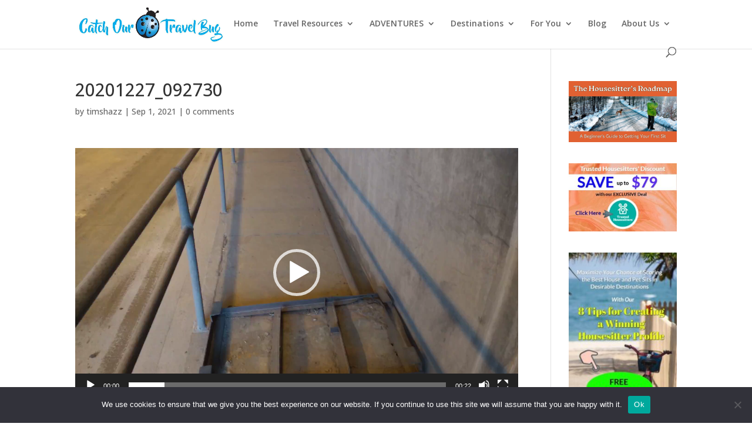

--- FILE ---
content_type: text/html; charset=utf-8
request_url: https://www.google.com/recaptcha/api2/anchor?ar=1&k=6LfKfRkqAAAAABWIoTJ6Ua9Ulwuwml440Y-lueS9&co=aHR0cHM6Ly9jYXRjaG91cnRyYXZlbGJ1Zy5jb206NDQz&hl=en&v=PoyoqOPhxBO7pBk68S4YbpHZ&size=invisible&anchor-ms=20000&execute-ms=30000&cb=65rgg7p6wr2c
body_size: 48685
content:
<!DOCTYPE HTML><html dir="ltr" lang="en"><head><meta http-equiv="Content-Type" content="text/html; charset=UTF-8">
<meta http-equiv="X-UA-Compatible" content="IE=edge">
<title>reCAPTCHA</title>
<style type="text/css">
/* cyrillic-ext */
@font-face {
  font-family: 'Roboto';
  font-style: normal;
  font-weight: 400;
  font-stretch: 100%;
  src: url(//fonts.gstatic.com/s/roboto/v48/KFO7CnqEu92Fr1ME7kSn66aGLdTylUAMa3GUBHMdazTgWw.woff2) format('woff2');
  unicode-range: U+0460-052F, U+1C80-1C8A, U+20B4, U+2DE0-2DFF, U+A640-A69F, U+FE2E-FE2F;
}
/* cyrillic */
@font-face {
  font-family: 'Roboto';
  font-style: normal;
  font-weight: 400;
  font-stretch: 100%;
  src: url(//fonts.gstatic.com/s/roboto/v48/KFO7CnqEu92Fr1ME7kSn66aGLdTylUAMa3iUBHMdazTgWw.woff2) format('woff2');
  unicode-range: U+0301, U+0400-045F, U+0490-0491, U+04B0-04B1, U+2116;
}
/* greek-ext */
@font-face {
  font-family: 'Roboto';
  font-style: normal;
  font-weight: 400;
  font-stretch: 100%;
  src: url(//fonts.gstatic.com/s/roboto/v48/KFO7CnqEu92Fr1ME7kSn66aGLdTylUAMa3CUBHMdazTgWw.woff2) format('woff2');
  unicode-range: U+1F00-1FFF;
}
/* greek */
@font-face {
  font-family: 'Roboto';
  font-style: normal;
  font-weight: 400;
  font-stretch: 100%;
  src: url(//fonts.gstatic.com/s/roboto/v48/KFO7CnqEu92Fr1ME7kSn66aGLdTylUAMa3-UBHMdazTgWw.woff2) format('woff2');
  unicode-range: U+0370-0377, U+037A-037F, U+0384-038A, U+038C, U+038E-03A1, U+03A3-03FF;
}
/* math */
@font-face {
  font-family: 'Roboto';
  font-style: normal;
  font-weight: 400;
  font-stretch: 100%;
  src: url(//fonts.gstatic.com/s/roboto/v48/KFO7CnqEu92Fr1ME7kSn66aGLdTylUAMawCUBHMdazTgWw.woff2) format('woff2');
  unicode-range: U+0302-0303, U+0305, U+0307-0308, U+0310, U+0312, U+0315, U+031A, U+0326-0327, U+032C, U+032F-0330, U+0332-0333, U+0338, U+033A, U+0346, U+034D, U+0391-03A1, U+03A3-03A9, U+03B1-03C9, U+03D1, U+03D5-03D6, U+03F0-03F1, U+03F4-03F5, U+2016-2017, U+2034-2038, U+203C, U+2040, U+2043, U+2047, U+2050, U+2057, U+205F, U+2070-2071, U+2074-208E, U+2090-209C, U+20D0-20DC, U+20E1, U+20E5-20EF, U+2100-2112, U+2114-2115, U+2117-2121, U+2123-214F, U+2190, U+2192, U+2194-21AE, U+21B0-21E5, U+21F1-21F2, U+21F4-2211, U+2213-2214, U+2216-22FF, U+2308-230B, U+2310, U+2319, U+231C-2321, U+2336-237A, U+237C, U+2395, U+239B-23B7, U+23D0, U+23DC-23E1, U+2474-2475, U+25AF, U+25B3, U+25B7, U+25BD, U+25C1, U+25CA, U+25CC, U+25FB, U+266D-266F, U+27C0-27FF, U+2900-2AFF, U+2B0E-2B11, U+2B30-2B4C, U+2BFE, U+3030, U+FF5B, U+FF5D, U+1D400-1D7FF, U+1EE00-1EEFF;
}
/* symbols */
@font-face {
  font-family: 'Roboto';
  font-style: normal;
  font-weight: 400;
  font-stretch: 100%;
  src: url(//fonts.gstatic.com/s/roboto/v48/KFO7CnqEu92Fr1ME7kSn66aGLdTylUAMaxKUBHMdazTgWw.woff2) format('woff2');
  unicode-range: U+0001-000C, U+000E-001F, U+007F-009F, U+20DD-20E0, U+20E2-20E4, U+2150-218F, U+2190, U+2192, U+2194-2199, U+21AF, U+21E6-21F0, U+21F3, U+2218-2219, U+2299, U+22C4-22C6, U+2300-243F, U+2440-244A, U+2460-24FF, U+25A0-27BF, U+2800-28FF, U+2921-2922, U+2981, U+29BF, U+29EB, U+2B00-2BFF, U+4DC0-4DFF, U+FFF9-FFFB, U+10140-1018E, U+10190-1019C, U+101A0, U+101D0-101FD, U+102E0-102FB, U+10E60-10E7E, U+1D2C0-1D2D3, U+1D2E0-1D37F, U+1F000-1F0FF, U+1F100-1F1AD, U+1F1E6-1F1FF, U+1F30D-1F30F, U+1F315, U+1F31C, U+1F31E, U+1F320-1F32C, U+1F336, U+1F378, U+1F37D, U+1F382, U+1F393-1F39F, U+1F3A7-1F3A8, U+1F3AC-1F3AF, U+1F3C2, U+1F3C4-1F3C6, U+1F3CA-1F3CE, U+1F3D4-1F3E0, U+1F3ED, U+1F3F1-1F3F3, U+1F3F5-1F3F7, U+1F408, U+1F415, U+1F41F, U+1F426, U+1F43F, U+1F441-1F442, U+1F444, U+1F446-1F449, U+1F44C-1F44E, U+1F453, U+1F46A, U+1F47D, U+1F4A3, U+1F4B0, U+1F4B3, U+1F4B9, U+1F4BB, U+1F4BF, U+1F4C8-1F4CB, U+1F4D6, U+1F4DA, U+1F4DF, U+1F4E3-1F4E6, U+1F4EA-1F4ED, U+1F4F7, U+1F4F9-1F4FB, U+1F4FD-1F4FE, U+1F503, U+1F507-1F50B, U+1F50D, U+1F512-1F513, U+1F53E-1F54A, U+1F54F-1F5FA, U+1F610, U+1F650-1F67F, U+1F687, U+1F68D, U+1F691, U+1F694, U+1F698, U+1F6AD, U+1F6B2, U+1F6B9-1F6BA, U+1F6BC, U+1F6C6-1F6CF, U+1F6D3-1F6D7, U+1F6E0-1F6EA, U+1F6F0-1F6F3, U+1F6F7-1F6FC, U+1F700-1F7FF, U+1F800-1F80B, U+1F810-1F847, U+1F850-1F859, U+1F860-1F887, U+1F890-1F8AD, U+1F8B0-1F8BB, U+1F8C0-1F8C1, U+1F900-1F90B, U+1F93B, U+1F946, U+1F984, U+1F996, U+1F9E9, U+1FA00-1FA6F, U+1FA70-1FA7C, U+1FA80-1FA89, U+1FA8F-1FAC6, U+1FACE-1FADC, U+1FADF-1FAE9, U+1FAF0-1FAF8, U+1FB00-1FBFF;
}
/* vietnamese */
@font-face {
  font-family: 'Roboto';
  font-style: normal;
  font-weight: 400;
  font-stretch: 100%;
  src: url(//fonts.gstatic.com/s/roboto/v48/KFO7CnqEu92Fr1ME7kSn66aGLdTylUAMa3OUBHMdazTgWw.woff2) format('woff2');
  unicode-range: U+0102-0103, U+0110-0111, U+0128-0129, U+0168-0169, U+01A0-01A1, U+01AF-01B0, U+0300-0301, U+0303-0304, U+0308-0309, U+0323, U+0329, U+1EA0-1EF9, U+20AB;
}
/* latin-ext */
@font-face {
  font-family: 'Roboto';
  font-style: normal;
  font-weight: 400;
  font-stretch: 100%;
  src: url(//fonts.gstatic.com/s/roboto/v48/KFO7CnqEu92Fr1ME7kSn66aGLdTylUAMa3KUBHMdazTgWw.woff2) format('woff2');
  unicode-range: U+0100-02BA, U+02BD-02C5, U+02C7-02CC, U+02CE-02D7, U+02DD-02FF, U+0304, U+0308, U+0329, U+1D00-1DBF, U+1E00-1E9F, U+1EF2-1EFF, U+2020, U+20A0-20AB, U+20AD-20C0, U+2113, U+2C60-2C7F, U+A720-A7FF;
}
/* latin */
@font-face {
  font-family: 'Roboto';
  font-style: normal;
  font-weight: 400;
  font-stretch: 100%;
  src: url(//fonts.gstatic.com/s/roboto/v48/KFO7CnqEu92Fr1ME7kSn66aGLdTylUAMa3yUBHMdazQ.woff2) format('woff2');
  unicode-range: U+0000-00FF, U+0131, U+0152-0153, U+02BB-02BC, U+02C6, U+02DA, U+02DC, U+0304, U+0308, U+0329, U+2000-206F, U+20AC, U+2122, U+2191, U+2193, U+2212, U+2215, U+FEFF, U+FFFD;
}
/* cyrillic-ext */
@font-face {
  font-family: 'Roboto';
  font-style: normal;
  font-weight: 500;
  font-stretch: 100%;
  src: url(//fonts.gstatic.com/s/roboto/v48/KFO7CnqEu92Fr1ME7kSn66aGLdTylUAMa3GUBHMdazTgWw.woff2) format('woff2');
  unicode-range: U+0460-052F, U+1C80-1C8A, U+20B4, U+2DE0-2DFF, U+A640-A69F, U+FE2E-FE2F;
}
/* cyrillic */
@font-face {
  font-family: 'Roboto';
  font-style: normal;
  font-weight: 500;
  font-stretch: 100%;
  src: url(//fonts.gstatic.com/s/roboto/v48/KFO7CnqEu92Fr1ME7kSn66aGLdTylUAMa3iUBHMdazTgWw.woff2) format('woff2');
  unicode-range: U+0301, U+0400-045F, U+0490-0491, U+04B0-04B1, U+2116;
}
/* greek-ext */
@font-face {
  font-family: 'Roboto';
  font-style: normal;
  font-weight: 500;
  font-stretch: 100%;
  src: url(//fonts.gstatic.com/s/roboto/v48/KFO7CnqEu92Fr1ME7kSn66aGLdTylUAMa3CUBHMdazTgWw.woff2) format('woff2');
  unicode-range: U+1F00-1FFF;
}
/* greek */
@font-face {
  font-family: 'Roboto';
  font-style: normal;
  font-weight: 500;
  font-stretch: 100%;
  src: url(//fonts.gstatic.com/s/roboto/v48/KFO7CnqEu92Fr1ME7kSn66aGLdTylUAMa3-UBHMdazTgWw.woff2) format('woff2');
  unicode-range: U+0370-0377, U+037A-037F, U+0384-038A, U+038C, U+038E-03A1, U+03A3-03FF;
}
/* math */
@font-face {
  font-family: 'Roboto';
  font-style: normal;
  font-weight: 500;
  font-stretch: 100%;
  src: url(//fonts.gstatic.com/s/roboto/v48/KFO7CnqEu92Fr1ME7kSn66aGLdTylUAMawCUBHMdazTgWw.woff2) format('woff2');
  unicode-range: U+0302-0303, U+0305, U+0307-0308, U+0310, U+0312, U+0315, U+031A, U+0326-0327, U+032C, U+032F-0330, U+0332-0333, U+0338, U+033A, U+0346, U+034D, U+0391-03A1, U+03A3-03A9, U+03B1-03C9, U+03D1, U+03D5-03D6, U+03F0-03F1, U+03F4-03F5, U+2016-2017, U+2034-2038, U+203C, U+2040, U+2043, U+2047, U+2050, U+2057, U+205F, U+2070-2071, U+2074-208E, U+2090-209C, U+20D0-20DC, U+20E1, U+20E5-20EF, U+2100-2112, U+2114-2115, U+2117-2121, U+2123-214F, U+2190, U+2192, U+2194-21AE, U+21B0-21E5, U+21F1-21F2, U+21F4-2211, U+2213-2214, U+2216-22FF, U+2308-230B, U+2310, U+2319, U+231C-2321, U+2336-237A, U+237C, U+2395, U+239B-23B7, U+23D0, U+23DC-23E1, U+2474-2475, U+25AF, U+25B3, U+25B7, U+25BD, U+25C1, U+25CA, U+25CC, U+25FB, U+266D-266F, U+27C0-27FF, U+2900-2AFF, U+2B0E-2B11, U+2B30-2B4C, U+2BFE, U+3030, U+FF5B, U+FF5D, U+1D400-1D7FF, U+1EE00-1EEFF;
}
/* symbols */
@font-face {
  font-family: 'Roboto';
  font-style: normal;
  font-weight: 500;
  font-stretch: 100%;
  src: url(//fonts.gstatic.com/s/roboto/v48/KFO7CnqEu92Fr1ME7kSn66aGLdTylUAMaxKUBHMdazTgWw.woff2) format('woff2');
  unicode-range: U+0001-000C, U+000E-001F, U+007F-009F, U+20DD-20E0, U+20E2-20E4, U+2150-218F, U+2190, U+2192, U+2194-2199, U+21AF, U+21E6-21F0, U+21F3, U+2218-2219, U+2299, U+22C4-22C6, U+2300-243F, U+2440-244A, U+2460-24FF, U+25A0-27BF, U+2800-28FF, U+2921-2922, U+2981, U+29BF, U+29EB, U+2B00-2BFF, U+4DC0-4DFF, U+FFF9-FFFB, U+10140-1018E, U+10190-1019C, U+101A0, U+101D0-101FD, U+102E0-102FB, U+10E60-10E7E, U+1D2C0-1D2D3, U+1D2E0-1D37F, U+1F000-1F0FF, U+1F100-1F1AD, U+1F1E6-1F1FF, U+1F30D-1F30F, U+1F315, U+1F31C, U+1F31E, U+1F320-1F32C, U+1F336, U+1F378, U+1F37D, U+1F382, U+1F393-1F39F, U+1F3A7-1F3A8, U+1F3AC-1F3AF, U+1F3C2, U+1F3C4-1F3C6, U+1F3CA-1F3CE, U+1F3D4-1F3E0, U+1F3ED, U+1F3F1-1F3F3, U+1F3F5-1F3F7, U+1F408, U+1F415, U+1F41F, U+1F426, U+1F43F, U+1F441-1F442, U+1F444, U+1F446-1F449, U+1F44C-1F44E, U+1F453, U+1F46A, U+1F47D, U+1F4A3, U+1F4B0, U+1F4B3, U+1F4B9, U+1F4BB, U+1F4BF, U+1F4C8-1F4CB, U+1F4D6, U+1F4DA, U+1F4DF, U+1F4E3-1F4E6, U+1F4EA-1F4ED, U+1F4F7, U+1F4F9-1F4FB, U+1F4FD-1F4FE, U+1F503, U+1F507-1F50B, U+1F50D, U+1F512-1F513, U+1F53E-1F54A, U+1F54F-1F5FA, U+1F610, U+1F650-1F67F, U+1F687, U+1F68D, U+1F691, U+1F694, U+1F698, U+1F6AD, U+1F6B2, U+1F6B9-1F6BA, U+1F6BC, U+1F6C6-1F6CF, U+1F6D3-1F6D7, U+1F6E0-1F6EA, U+1F6F0-1F6F3, U+1F6F7-1F6FC, U+1F700-1F7FF, U+1F800-1F80B, U+1F810-1F847, U+1F850-1F859, U+1F860-1F887, U+1F890-1F8AD, U+1F8B0-1F8BB, U+1F8C0-1F8C1, U+1F900-1F90B, U+1F93B, U+1F946, U+1F984, U+1F996, U+1F9E9, U+1FA00-1FA6F, U+1FA70-1FA7C, U+1FA80-1FA89, U+1FA8F-1FAC6, U+1FACE-1FADC, U+1FADF-1FAE9, U+1FAF0-1FAF8, U+1FB00-1FBFF;
}
/* vietnamese */
@font-face {
  font-family: 'Roboto';
  font-style: normal;
  font-weight: 500;
  font-stretch: 100%;
  src: url(//fonts.gstatic.com/s/roboto/v48/KFO7CnqEu92Fr1ME7kSn66aGLdTylUAMa3OUBHMdazTgWw.woff2) format('woff2');
  unicode-range: U+0102-0103, U+0110-0111, U+0128-0129, U+0168-0169, U+01A0-01A1, U+01AF-01B0, U+0300-0301, U+0303-0304, U+0308-0309, U+0323, U+0329, U+1EA0-1EF9, U+20AB;
}
/* latin-ext */
@font-face {
  font-family: 'Roboto';
  font-style: normal;
  font-weight: 500;
  font-stretch: 100%;
  src: url(//fonts.gstatic.com/s/roboto/v48/KFO7CnqEu92Fr1ME7kSn66aGLdTylUAMa3KUBHMdazTgWw.woff2) format('woff2');
  unicode-range: U+0100-02BA, U+02BD-02C5, U+02C7-02CC, U+02CE-02D7, U+02DD-02FF, U+0304, U+0308, U+0329, U+1D00-1DBF, U+1E00-1E9F, U+1EF2-1EFF, U+2020, U+20A0-20AB, U+20AD-20C0, U+2113, U+2C60-2C7F, U+A720-A7FF;
}
/* latin */
@font-face {
  font-family: 'Roboto';
  font-style: normal;
  font-weight: 500;
  font-stretch: 100%;
  src: url(//fonts.gstatic.com/s/roboto/v48/KFO7CnqEu92Fr1ME7kSn66aGLdTylUAMa3yUBHMdazQ.woff2) format('woff2');
  unicode-range: U+0000-00FF, U+0131, U+0152-0153, U+02BB-02BC, U+02C6, U+02DA, U+02DC, U+0304, U+0308, U+0329, U+2000-206F, U+20AC, U+2122, U+2191, U+2193, U+2212, U+2215, U+FEFF, U+FFFD;
}
/* cyrillic-ext */
@font-face {
  font-family: 'Roboto';
  font-style: normal;
  font-weight: 900;
  font-stretch: 100%;
  src: url(//fonts.gstatic.com/s/roboto/v48/KFO7CnqEu92Fr1ME7kSn66aGLdTylUAMa3GUBHMdazTgWw.woff2) format('woff2');
  unicode-range: U+0460-052F, U+1C80-1C8A, U+20B4, U+2DE0-2DFF, U+A640-A69F, U+FE2E-FE2F;
}
/* cyrillic */
@font-face {
  font-family: 'Roboto';
  font-style: normal;
  font-weight: 900;
  font-stretch: 100%;
  src: url(//fonts.gstatic.com/s/roboto/v48/KFO7CnqEu92Fr1ME7kSn66aGLdTylUAMa3iUBHMdazTgWw.woff2) format('woff2');
  unicode-range: U+0301, U+0400-045F, U+0490-0491, U+04B0-04B1, U+2116;
}
/* greek-ext */
@font-face {
  font-family: 'Roboto';
  font-style: normal;
  font-weight: 900;
  font-stretch: 100%;
  src: url(//fonts.gstatic.com/s/roboto/v48/KFO7CnqEu92Fr1ME7kSn66aGLdTylUAMa3CUBHMdazTgWw.woff2) format('woff2');
  unicode-range: U+1F00-1FFF;
}
/* greek */
@font-face {
  font-family: 'Roboto';
  font-style: normal;
  font-weight: 900;
  font-stretch: 100%;
  src: url(//fonts.gstatic.com/s/roboto/v48/KFO7CnqEu92Fr1ME7kSn66aGLdTylUAMa3-UBHMdazTgWw.woff2) format('woff2');
  unicode-range: U+0370-0377, U+037A-037F, U+0384-038A, U+038C, U+038E-03A1, U+03A3-03FF;
}
/* math */
@font-face {
  font-family: 'Roboto';
  font-style: normal;
  font-weight: 900;
  font-stretch: 100%;
  src: url(//fonts.gstatic.com/s/roboto/v48/KFO7CnqEu92Fr1ME7kSn66aGLdTylUAMawCUBHMdazTgWw.woff2) format('woff2');
  unicode-range: U+0302-0303, U+0305, U+0307-0308, U+0310, U+0312, U+0315, U+031A, U+0326-0327, U+032C, U+032F-0330, U+0332-0333, U+0338, U+033A, U+0346, U+034D, U+0391-03A1, U+03A3-03A9, U+03B1-03C9, U+03D1, U+03D5-03D6, U+03F0-03F1, U+03F4-03F5, U+2016-2017, U+2034-2038, U+203C, U+2040, U+2043, U+2047, U+2050, U+2057, U+205F, U+2070-2071, U+2074-208E, U+2090-209C, U+20D0-20DC, U+20E1, U+20E5-20EF, U+2100-2112, U+2114-2115, U+2117-2121, U+2123-214F, U+2190, U+2192, U+2194-21AE, U+21B0-21E5, U+21F1-21F2, U+21F4-2211, U+2213-2214, U+2216-22FF, U+2308-230B, U+2310, U+2319, U+231C-2321, U+2336-237A, U+237C, U+2395, U+239B-23B7, U+23D0, U+23DC-23E1, U+2474-2475, U+25AF, U+25B3, U+25B7, U+25BD, U+25C1, U+25CA, U+25CC, U+25FB, U+266D-266F, U+27C0-27FF, U+2900-2AFF, U+2B0E-2B11, U+2B30-2B4C, U+2BFE, U+3030, U+FF5B, U+FF5D, U+1D400-1D7FF, U+1EE00-1EEFF;
}
/* symbols */
@font-face {
  font-family: 'Roboto';
  font-style: normal;
  font-weight: 900;
  font-stretch: 100%;
  src: url(//fonts.gstatic.com/s/roboto/v48/KFO7CnqEu92Fr1ME7kSn66aGLdTylUAMaxKUBHMdazTgWw.woff2) format('woff2');
  unicode-range: U+0001-000C, U+000E-001F, U+007F-009F, U+20DD-20E0, U+20E2-20E4, U+2150-218F, U+2190, U+2192, U+2194-2199, U+21AF, U+21E6-21F0, U+21F3, U+2218-2219, U+2299, U+22C4-22C6, U+2300-243F, U+2440-244A, U+2460-24FF, U+25A0-27BF, U+2800-28FF, U+2921-2922, U+2981, U+29BF, U+29EB, U+2B00-2BFF, U+4DC0-4DFF, U+FFF9-FFFB, U+10140-1018E, U+10190-1019C, U+101A0, U+101D0-101FD, U+102E0-102FB, U+10E60-10E7E, U+1D2C0-1D2D3, U+1D2E0-1D37F, U+1F000-1F0FF, U+1F100-1F1AD, U+1F1E6-1F1FF, U+1F30D-1F30F, U+1F315, U+1F31C, U+1F31E, U+1F320-1F32C, U+1F336, U+1F378, U+1F37D, U+1F382, U+1F393-1F39F, U+1F3A7-1F3A8, U+1F3AC-1F3AF, U+1F3C2, U+1F3C4-1F3C6, U+1F3CA-1F3CE, U+1F3D4-1F3E0, U+1F3ED, U+1F3F1-1F3F3, U+1F3F5-1F3F7, U+1F408, U+1F415, U+1F41F, U+1F426, U+1F43F, U+1F441-1F442, U+1F444, U+1F446-1F449, U+1F44C-1F44E, U+1F453, U+1F46A, U+1F47D, U+1F4A3, U+1F4B0, U+1F4B3, U+1F4B9, U+1F4BB, U+1F4BF, U+1F4C8-1F4CB, U+1F4D6, U+1F4DA, U+1F4DF, U+1F4E3-1F4E6, U+1F4EA-1F4ED, U+1F4F7, U+1F4F9-1F4FB, U+1F4FD-1F4FE, U+1F503, U+1F507-1F50B, U+1F50D, U+1F512-1F513, U+1F53E-1F54A, U+1F54F-1F5FA, U+1F610, U+1F650-1F67F, U+1F687, U+1F68D, U+1F691, U+1F694, U+1F698, U+1F6AD, U+1F6B2, U+1F6B9-1F6BA, U+1F6BC, U+1F6C6-1F6CF, U+1F6D3-1F6D7, U+1F6E0-1F6EA, U+1F6F0-1F6F3, U+1F6F7-1F6FC, U+1F700-1F7FF, U+1F800-1F80B, U+1F810-1F847, U+1F850-1F859, U+1F860-1F887, U+1F890-1F8AD, U+1F8B0-1F8BB, U+1F8C0-1F8C1, U+1F900-1F90B, U+1F93B, U+1F946, U+1F984, U+1F996, U+1F9E9, U+1FA00-1FA6F, U+1FA70-1FA7C, U+1FA80-1FA89, U+1FA8F-1FAC6, U+1FACE-1FADC, U+1FADF-1FAE9, U+1FAF0-1FAF8, U+1FB00-1FBFF;
}
/* vietnamese */
@font-face {
  font-family: 'Roboto';
  font-style: normal;
  font-weight: 900;
  font-stretch: 100%;
  src: url(//fonts.gstatic.com/s/roboto/v48/KFO7CnqEu92Fr1ME7kSn66aGLdTylUAMa3OUBHMdazTgWw.woff2) format('woff2');
  unicode-range: U+0102-0103, U+0110-0111, U+0128-0129, U+0168-0169, U+01A0-01A1, U+01AF-01B0, U+0300-0301, U+0303-0304, U+0308-0309, U+0323, U+0329, U+1EA0-1EF9, U+20AB;
}
/* latin-ext */
@font-face {
  font-family: 'Roboto';
  font-style: normal;
  font-weight: 900;
  font-stretch: 100%;
  src: url(//fonts.gstatic.com/s/roboto/v48/KFO7CnqEu92Fr1ME7kSn66aGLdTylUAMa3KUBHMdazTgWw.woff2) format('woff2');
  unicode-range: U+0100-02BA, U+02BD-02C5, U+02C7-02CC, U+02CE-02D7, U+02DD-02FF, U+0304, U+0308, U+0329, U+1D00-1DBF, U+1E00-1E9F, U+1EF2-1EFF, U+2020, U+20A0-20AB, U+20AD-20C0, U+2113, U+2C60-2C7F, U+A720-A7FF;
}
/* latin */
@font-face {
  font-family: 'Roboto';
  font-style: normal;
  font-weight: 900;
  font-stretch: 100%;
  src: url(//fonts.gstatic.com/s/roboto/v48/KFO7CnqEu92Fr1ME7kSn66aGLdTylUAMa3yUBHMdazQ.woff2) format('woff2');
  unicode-range: U+0000-00FF, U+0131, U+0152-0153, U+02BB-02BC, U+02C6, U+02DA, U+02DC, U+0304, U+0308, U+0329, U+2000-206F, U+20AC, U+2122, U+2191, U+2193, U+2212, U+2215, U+FEFF, U+FFFD;
}

</style>
<link rel="stylesheet" type="text/css" href="https://www.gstatic.com/recaptcha/releases/PoyoqOPhxBO7pBk68S4YbpHZ/styles__ltr.css">
<script nonce="WfTHixOKSx3-0ZZH1KkHQA" type="text/javascript">window['__recaptcha_api'] = 'https://www.google.com/recaptcha/api2/';</script>
<script type="text/javascript" src="https://www.gstatic.com/recaptcha/releases/PoyoqOPhxBO7pBk68S4YbpHZ/recaptcha__en.js" nonce="WfTHixOKSx3-0ZZH1KkHQA">
      
    </script></head>
<body><div id="rc-anchor-alert" class="rc-anchor-alert"></div>
<input type="hidden" id="recaptcha-token" value="[base64]">
<script type="text/javascript" nonce="WfTHixOKSx3-0ZZH1KkHQA">
      recaptcha.anchor.Main.init("[\x22ainput\x22,[\x22bgdata\x22,\x22\x22,\[base64]/[base64]/[base64]/[base64]/[base64]/UltsKytdPUU6KEU8MjA0OD9SW2wrK109RT4+NnwxOTI6KChFJjY0NTEyKT09NTUyOTYmJk0rMTxjLmxlbmd0aCYmKGMuY2hhckNvZGVBdChNKzEpJjY0NTEyKT09NTYzMjA/[base64]/[base64]/[base64]/[base64]/[base64]/[base64]/[base64]\x22,\[base64]\x22,\x22X8KCNcKPwrofw4V7wrXCnsODw7FVwrjDv8Kbwp4XwobDo3LCqC8OwqQkwpFXw5vDnDRUZsKFw6nDusOXeEgDYMKnw6t3w6/CvWU0worDiMOwwrbCp8Klwp7Cq8KVBsK7wqx6wpg9wq1vw4nCvjgzw5zCvQrDiU7DoBtqa8OCwp17w44TAcOnwrbDpsKVdyPCvC8ScRzCvMOUCsKnwpbDsjbCl3EqUcK/w7tdw4pKOBA5w4zDiMKcccOAXMK7wpJpwrnDhXHDksKuKxzDpwzCkMOUw6VhNRDDg0N6wo4Rw6UOHlzDosOIw6J/IkXCjsK/QBDDnFwYwrTCqiLCp3DDtAsowoPDuQvDrD1HEGhJw5zCjC/Cl8K5aQNUaMOVDVPCt8O/w6XDiibCncKmfUNPw6JAwolLXRPCpDHDncOww4Q7w6bCgivDgAhBwr3DgwlgBHgwwrQvworDoMOJw4M2w5dxYcOMenUyPQJRUmnCu8KUw7oPwoIcw7TDhsOnEsKQb8KeOl/Cu2HDpMOPfw0bKXxew5h+BW7DssKmQ8K/wp7DjUrCncKPwpnDkcKDwqzDjz7CicKWQEzDicK/[base64]/CkHDDhMOXwqRaBcKvEHbCtCfDi8Orw5jDmsK9XSfCh8KtPz3CrlMzRMOAwpzDo8KRw5o9KVdbZk3CtsKMw5Y4QsOzElPDtsKrXWjCscO5w7JcVsKJEsKsY8KOH8KrwrRPwqvCuh4LwoBRw6vDkTVuwrzCvm4NwrrDonV6FsOfwpF6w6HDnnXCpl8fwp7CicO/[base64]/[base64]/Dg0omw53Cqm3ClnZAwq7DtU3DjHBiw4zDmioew7gZw5vDoxDCtjl1w7fCs0xzPFtfWlrDrhErJMOUUn3Cv8OMQsOqwpZVO8KIwqHCk8Oww6TCgCXCkVAOD2MtKEEXw5DDlw1tbiDCkFp+worCscOSw6ZwI8K/wpjDlV5wNsK1KAXCpE3CrWgLwrXCscKMERJsw6nDhwPCjsKKH8OOw5QHwqUhw70rasOSLsKIw7/DtMK8OgpOw63DtMKDw5AzXcOcw4nCqVLCrsOow6wOw5LDisKQwrHCk8KDw47Dn8KXw79Zw4vDucO6bWg6ecK4wrrDkcOjw5YMZQoIwr5kbB/CsSLDisOIw5bDqcKPcMKiUCPDgnsJwrIjwrcDwp3Cq2fDisORaW3DrFrDgMOjwrnDiinCkWfDt8Oew7pfCw3Ct3UDwrhfwq5lw5VaD8KJDhlNw57Cg8KPw7rCoCHCjw3Cm2bCl3jCght/[base64]/[base64]/CicOYEcKLe8OOw7p0wpbDk8KXw4vDtmJfI8OWwqdZwrfDiwIIw4vDtWbDqsKzwoAiwrHDogjDq2Zcw5hzVcO8w5vCp3bDusKZwprDtsKIw7UyAcOmwrdiHcK/dsO0e8ORwpDCqAlaw6ALQwUpVFY5E27DlsKvL1vCscKvRMK0w6TDmjLCicK+KwoPP8OKeT4/Q8OOHg/DtDhaEcKRw6vDqMKuImfCt3zDusOZw53DnsKhXcOxwpXDuy3ClMKdw49ewpoCDQbDpzE7w6QmwpNiPx1VwoDCosO2SsO6RwnDuEsdw5jDtcO7w4zCv3BCwrjCisKFB8KaYw9sYB/DrCIjPsK2w7zDnF4COUhnBzrClEnCqkQBwrU8CFrCujPDmE9ENsOMw6XChyvDuMOkW0xsw45LVlFMw4fDhcOAw61+woYLw78cwoXDvz9ORQ/CqRY6QcK2RMK1wrPDq2DDgR7CmnknD8KNw74qNg3DjcODwqrChjXDisOgw6LDv3xbCgjDlk3DnMKEwrFWw6HCt21FwqvDp28vw4nCmEEKGcKJXcK7C8Kwwql/w7rDlcO6NCXDqRTDmDPCkEnDikLDmjvChgjCr8KjO8KNJMKcKMKAXwbCqFhdwrfCoWotZn4fNV/DrGLCsBTCsMKfTB1/wrR0woQHw5rDoMO+dUAKwq/CqsK5wqfClcKjwr3Dj8ObRl7ChjkXCcKTwp3CskYXwoN3QEPCkw9mw5bCkcKoZTfCg8KNPcOQwp7DmUgXFcOkwpPCpjZmE8ONw5Yqw7BNw7PDtxPDqhsHNsOAw6kOw7Y4wqwcRsOxTgzDk8Oow7grH8KDXMKgEULDu8KUJyQ0w4MQwojCmsKAAXHCmMOResK2VcK/P8KqTcKncsKcworCuQcEwrAjdcOoL8Ohw6Jdw5sIfMOmQsKnesOocMK9w48jBUXCllnDvcOJwqLDqcKvQcK3w6LDjcKnwqN/bcKZc8OmwqkOw6tyw4B2wqt9woHDhsOuw53Dn2dFXMK9B8Khw5kIwq7CosKww7Q1SyFCw6rDgG5LLzzChXs8GMK/w58fw4/[base64]/DsHvCoMKJQ1V3woLCnMKQw6YeNWoIw4nDr2PCqcKSwrgERsK2YsKAwp/DoWzDq8O3wolHwqc8AcOow50kTcKSw4PDr8K6wo7Cr1/Dm8Kdwp0Uwq1Qwodge8OAwo1CwrLClkBOAkTDp8OVw5shZQM0w7PDmzrCn8KPw5l7w77Djj/DpC8/UlfDtgrDpUAOb2LDkgnDi8KvwrDCgsKNw5M7SMO9asK/w4zDiD7CjlvCnCDDoRfDoiTCvsO9w6Jrwp9tw7VQYyfCicOywprDtsK/w6PCoXTDgsK7w5dwPgAYwrMLw68TQS7CnMO4w5B3w5pgbUvDoMKLfcOgTUx7wr1lAX7ChMKNwqnDi8OtZnPCuynCp8OeesKqZcKNw6/Cm8KPIXhTw7vCiMKOE8KBPg/DpmbClcOUw70RCUbDrCXCtsOew6jDm0ghXcKJw60bw6ExwrEdOSlrLE1Fw6/CrAgBFsK2wrVlwqdDwq7CpMKuw4rCs1UfwqgMwrwXc095woVTwp4UwoTDhBQNw5HCscOiwr9casOSVcKowq1JwqjChEXCssOmw6/DpcKmwrwAYMOnw70EcMOFw7TDo8KKwpRIMsK8wq5qwqjCtCvDucOFwr9KA8KXemBvwrTCg8KgG8K+YENzQcOtw5JdXsK+f8Krw6YLLWEgYsO1BcKqwpFgHsOBWcO2w5Vdw5vDnUvCrMOFw5DClEjDuMOwL3PCi8KUKcKAB8OSw7/[base64]/wrxEw5Jxw51Mw7Q/wqHDjcKwRHrDr3t7DwfCjVDCuj4fW2Aqw4kxw6LDksOjw68fdsO2a2tQOMKVHsKwCcKIwrxOwq9KWcOlCGxvwrvCq8KawofDrGYJa13Ck0FgCsKLNW/Cv3zCq1vCm8Kze8Ojw5bCg8OKVcONXmzCs8Ogw6ZVw68qZsOXw4HDiDrCqsKBRFFLw58fwrjDjBrCqyzDoikawrxMIRrCosOlwpnDisK7Z8OJwpDCjgrDlgRzQxjCjj8vTWZ0wpzCucO4B8KgwrIow63CmHXChMO0HV7CqcO4w5PCl3x0wotawo/[base64]/[base64]/[base64]/[base64]/DosOSNsKNQ1/DvFLCg2Znwr7CgcKBw6IWPTR9YcOhEF3Cn8OEworDgERoYsOXZhjDuWltw6vDnsKnMhXDuXAGw5TCjiPDhxpLcxLCgDEVRCRWH8OXw7DDlg/[base64]/CgXzDrxgnBMK4OEJXGcKsNcKrwqvDnsKya0MHwqTCusKTwqxUwrTDoMKsaTvDjcK/UlrDijw8w7ouWMKwJkNCwql9wo9AwojCrirCowQtw6TDi8K+wo1TVMOjw4rDg8KhwrnDo1LCvidWWDTCq8O/bToHwr99wr9hw6rCoyNAI8OTalAAe3PCgMKQwqzDmHROwo0CLkMvRCtJw6N+MGk2w6hew5k+WSYcwpDDpsOmwqnCgMK3wrU2EMOuwprDh8KCa0PCqUHCvMKXRsO6YsO6w4DDs8KKYDBmamDCtVUREsO8V8KxZ2YHUWoQwpdPwqXCiMKMRjg/TsOBwqrDnsOcEcO7woDDhMKpMWzDs2x6w6YJPVBIwoJew6LDocOnLcKTTTsHa8Kewpw0QEFxeTzDjMKWwosAwpPDiB7CmlNEcHdjwo1Nwq/DqsONwogzwoXCt07Cr8O3G8OTw7rDjsKtZxnDuxfDiMK3wrRvTlwbw6QOw7Fuw5PCv3/[base64]/CvsO4w7zDssO0wpfDjMKjw4Zgwp1GZMK+E8Opw6PDq8KRw4PDuMKywrocw7jDrAleXmE2RcOqw5Ifw7XCn3XDlS/[base64]/Ci8K3w4oTSMO3C8OLf8OvDlAresOnw7vDkl0uOcOpbVkMVA/Ci2XDlcKoCXZtw7rDpXplwrc8OTXDtj1pwpXDq1rCv00bRUBJw4LCvkF0Y8OZwr0Lw4rDli0dw7vCjyVYUcOmBsK/GsOuCsO7dWLCtDZNw73CmSPDpAE2Q8OVw7cJwo3DhcO/W8OII1LDv8OkKsOUZsK7w6fDgsO0MDZfL8Oxw6vCk1nCmzgmwowwbMKawqfCsMKqPyoDe8O5w6nDtH40BcOyw5fDvFzDp8K4w71/dFhowrzDl0HCi8ODw6EFw5PDkMKUwqzDpRpyfGbCnMK2NMKqwqbCrsKHwocmw5HDr8KSGXHCmsKHeh/ChcK5aCvCoy3CmcOCWRjCoTfCh8Ksw4thGcOHYMKACcKKMAPDmsO+FsOmFsOFTMK+wr/DpcKgRwlTw4rCksOiK2LCrsOaOcKOJ8OpwpR6wpolX8KJw5HDpcOCS8OZJC/CsmnCu8OjwrUvwp1yw7hxw53CmAbDq03CoWnCsRbDoMOTTsObwonCicOmwqnDisORwqrDiF8kMMK4enHDszMww5bCqnphw7t/JlXCuAzCmn/CpsOCc8OBCsOGbsKgWxl7IistwrhTSMKbw7nCiiQ0w7MswpbDnsK6SMKww7R2w7fDlT3CiBwuUzPDjEXCtm8Sw7liw5tdSWvCiMONw5fClMK0wpMtw7LDp8O+wqBawrsgHcOhNcOWDcK5UsOcw4jCisOxwoTDpcK9J1o9ECdcwr/DosK2JV7CjwpPFMOjHcOfw5bCqMOKPsO1WcKrwq7DncOawo3Dv8OtOgJ7wrpSwpAzEcOYQcOMQ8OIw4pkJcKzRWfCu0rDuMKAw60MdXzCtD3Dp8K6R8ODc8OcN8Omw4N/W8KoKx4qWCXDjELDg8OHw4t+D3zDgDM0dBpdDgghAMK9wpfCtcKsDcOwV1duNBzCssK3NMOqLMKYw70pSMO1w7ljIMO9wpE2Li03Gk4KTE4yZcO/E3PDrHHCvzhNw7pHwq7Dl8OTSU1uw79cQMKZwpzCocKgw7vCgsOzw7/[base64]/Cr8OfwolGZzrDv8KHaMKZw53CrRxLw73CrMO8wq92HcOlwqgWL8KdC3rCvsOueFnDoxHCp3HDiwTDisKcwpc3wrzCtEk1EWF8w4rDkVzCrApQE3g0MMOnacKuUlTDgsOgPWcTRD/[base64]/DkBbDssKQd07DqsK9w7rCjCAZw5DCjMOrGw7DgHlQW8KNZhrDr0sWG09CK8O+fE45QE3Cl0fDshXDtMKjw6DDu8OWTcOYc1fDq8K3Q0xgQcK7w4Z7RTnDp2sfF8Ksw5nDlcO6IcOuw53CnzjDlcOCw54+wrHDoxLDocO/w6BowpUhw5zDjsKNFcOTw7p5wrnDumjDgiRiw4TDoQvCnynDgMOFU8O/TsO8XWhjwqFXwqFywpTDqFN8ZRN6wo9lLMKHDWEAwrrCoGEAB2nCs8OzMMO+wpVEw5TChMOqcsOEw7/[base64]/CoMO2GF4+wq5iwr9Ca8KwXMOfwrYuwq/CrcOvw7ZZwrxuwrkoRjvDrXHDpcKCYEoqw7bCrm/CksKGwo0RNcO/w7rCnFcQUMKfDGzCrsOgc8ORw4Mqw6Fsw4Rowp4fe8O9HBIfwqQ3w5jCpMOTF24+w6/Do2BcUsKXw6PCpMOlw6g+FmXDncKSccO4DjPDqDrCiEHCncKtTmnDkBPDtkbDscKDworDjUAbECoDczAeccK5ecKTwoDCoHrDkWoKw4PCjkxIJlPDrgXDksOHwpnCqWY5WsK4w6gqw6BswqHDgMKZw4QBScOFey8mwrUkw5vCgMKKRS8KDHsCw4l/woYEwprCq1PCsMOUwq1zIsKCwqfCgkHCjjfDl8KOZ03DmkJ9GQHCgcKvQwZ5VDTDv8OYdkllUsO2w7NKGsOhw7vCjhfDsEx+w6FZZ0Rgw5MwWWDDp3/[base64]/[base64]/[base64]/DmMKfCUnDtsOowp5Ab8KZw78lw5fDtC3Dj8O8OTNVanU+ZcKrHyc2w7bCpR/DhE7CmGbClsK6w6nDvFZvDjZEwp/CkVY1woQiw6MKQMKldSzCl8OGQcKAw6h8V8OTw5/[base64]/DvFzCrMKkw4DCgMOAMjTDpg3DusOdwrUZwobDvMKjwqBtwpsUUH/DumnCsVfCo8O0McKuw7APHBDDjsOlwrtLBjvDosKKw4PDsBrChcOPw7LCksOHe0pbUcKyIx/CscKAw55FMcOxw74Wwrc6w5bDrMOYD0XCncKzaxg4a8OCw5J3TE9BD0fDjX3DoXMswqp1wrl5CwocLMOcwol2MQ/Csw/DtUY5w6N3VxnCucOtDk7DhMO/UnXCt8K2wqNrA1BzRx4DLQfCgcK7w7DCth3DrsOmRsOZwpEbwpkmY8OOwo5iwpvCi8KGB8K2w59MwrASa8KMFsORw58iBcKhI8OawrdbwqwnUw1rWFM/fMKPwpDDnQvCjGYwI07DlcKmw43Dp8ODwrDDn8KMDGcJw7EgQ8O8A0bDjcKxw6xRw6XCn8OBAMOCwrHCrCUvwpHCocKywrprBk9Owo7Dv8OhWzhaH1rDksOvw43DlixsbsK3wrHDmsOtwpDChcKiKgjDmU3DnMO6T8OZw4hhWUsBdRfDnRldwpPDsilNSMK8w4/DmsOyVHgZwooJw5zDnhrDqTQPwrMaHcOAAFUkwpLDpV/CjBVNc37DgC9vTsKPD8OZwp7ChGwcwr5EccOrw6rCkMKuC8Kow6jDpMKMw5l+w5IsYcKRwqfDg8KiFzFmY8OfdcOGM8Kiw6J4QH9pwpcnw7dscSRfFQHDnH5KD8KuUXc5XUIcw5FHFsKUw47ChMOlCxoNw5V0JcKlRsOFwrE4S27CnnE/fMKPYQvDmcO5OsOrwrZwC8Kpw6fDhBgSw5cgw6YyUsKxHSjCosOiA8KvwpXCo8OPwoIYVzzClVvDumh2wr4mwqHCrsKEex7DjcOPHRbDhsOZacO7QD/DgVp9wo5YwqDCuyUuDcO1Pxkvwrg+a8KCwrDDrU3Ci2DDtAvCrMO3wrrDksK3YMOdSmEMw6hNZURATMOhZlLCrsKaV8Kbw44HEiTDkyI+bXXDt8K3w4U+YsKoTR93w64hwpkXwrVRw4PCjnrCmcKGIlccT8ODPsOUZ8KdaHZIw7/[base64]/JcKIwq8NccKlwqkrw5TDqHgOBDpRUsOnw691GMOsaQAUDQctacK/[base64]/Di8OOw43CqkfCicOFw4ESDBnDvMO9RgFNL8KHw7M1w6EwJgRbw5UIwpZPQhbDqhYDFsKMFcOpecKHwpg/w7pXworDnkRKVE3Dk0lMw7ZzXH5gAcKBw7PCsSoXZwvCkU/Co8O5IsOpw7nDnsOlTSIOEC9MUhLDi2jCg2rDhAJBw45Zw4tCwrJTSCU0IcKoTRxRw4J4OALCocKoDU7CjMOEW8K7cMO5wonCuMKnw4MDw4lRwrcve8OxUcK9w4jDhsOuwpYXLMKiw7R/[base64]/w4DCuMKvO0vDij9/[base64]/w4IQY8K9EmDCkcKnLDzDpMKLPsOSVHTCgHdgOCbCt17ChF5eIsOAYWF3w7/DmQ3CrcOLwqQFw7Z7wqrCmcOcwplRM27DiMKJw7fDr33DicOwX8K/w5bCihnCnkzCjMOnw6vDlWVHW8KqexXCjQfCrcOsw4rCrUkga0jCmjPDk8OdEsOww4DDpDzCvlrCvQFNw7bCksK2EE7CoD8QThLDnMO+a8KlE0TDkjfDjMKaf8KRA8OWw7jDtEI0w67CsMKrNw8Yw5rDsCrDl253wotXwq/CvU1SJEbChCbCnw4aL2bCkSHDr0/CqgfDowUUM1xYCWbDihwaO2Y5w7FqTcOaC3U/HEXDiRI+wph/RsKjfsO6BCtRU8Onw4PCtkJNK8KkFsOxN8Opw5o4w7sLw4fCgmE3woJcwpfDmgPDvMOLBFjChRgRw7TCvcOFw4Brw5p9w6VODsKkwolnw7PDlm3Dt1E3bTFOwrfDicKCQsOuJsO/a8OIw6TCh03CtXzCosOxYFESbgjDvmVoa8KeQUZfD8KqF8KvbFEoQzgAdcOmw4hiw6srw6PDqcKDY8OiwpUmwpnDgWVIwqZZe8KMw70wYUpuw5wuacK7w7MGMsOTwojDkMOFw6QhwqoywppZUGUZFsOEwqsiOMK9wp/Dp8OZw4tRP8KnOhUXwq1jQcK4w6/Csi8qw47DrWIQwoc9wrLDqcO8w6DCr8Kiw7fDmVZ1wo7Cgzw0CQ3Cm8Kuw4ItEl98V2nCkQfDoG14wpBMwrjDk2R9wpTCtG3DlXrCicKfbQbDp1XDrh0jMD/CqsKyGnJLwqTCoQ7DhRfDiFhWw4HDsMO0wqDDgy5bw4kxUcOmCMO1wpvCpMOGU8KAZ8OvwozDpsKRc8OmZcOoWsOrw5TCnsKdwp4pwpXDnHwlw6A/w6MRw6APw43DsFLDjkLDqcOWwq/CgHgKwq/DvcO1OG5mwo3DmGrClCHCh2TDvEsUwo4Lw70cw7I3CyFyRkx0DsKtNMKCw5hVw4vCrV4wMTMMwoTChMOEDMKEaGEXw7vDq8KzwoLChcOAwoEJwr/Dm8OHHcOgw4XCr8OgZj87w6rClnDCvh/CogvCmQvCrGnCrUsCU0U+wophwrrDgEhCwoHCjMO3wrzDjcOawr0DwpwPNsOEwp5zB18lw7hTNsODwrZiw4k4KHsEw6ZZdS3ClMK5PGJ6wrLDuWjDnsKewpXCusKfwrbDgsKYM8Ksd8K0wqkHBhcYLg/Ct8K1EsOJXcKLL8Kgwr3DujXCnTnDoABdVHxZMsKVRAHCgw3DulLDtcKKI8OAc8O7w60ICEjDrsKqwp/DvMK5BcKzwpgOw4nDml/CugJSaStVwp7Dl8Oxw77CrMKEwrUaw7lsEMKWB3nCocK1w70HwqvCkXDCpUcHw4PCmF55fMKjw5zCjBxLwqNJY8K1wopZfytxSERlbsKnPlo0WcKqwoYCayhQw6ttw7HDtcO/d8Kpw5fCti/[base64]/wrwRwp7DgTcVw6plGsOzVsOYwpdXwqzDv8KuwprCnkZJJEnDhElvF8Oyw7PCvm4zecK/SsK6wr/[base64]/[base64]/A0vDoynCjyTDmCZLw65cwo5uwqbDtj0awqfCvn0Pw5/Dv1DCq2zCnjzDlMKfw5sTw4TDi8KOMjjCoHbCjhlPUUjDqsOvw6vCtcO+SMOew78lw4PCmjYhw5jDp3JjfMOVw4/[base64]/wpLCrsOnBGNzwrp5wqPDmsOhdMKqwpVFwqfChsK9wrMaRQHCncKrYsOUOsOObyd/w593U10zwqjDl8KJwo1LYsKOLMO6K8KPwr7DlXjCuRZ4w7rDmsKiw5fDlwvCi3AewpQSG0PCg3IpdcOlw6p6w53DtcKofgY8DsOgG8OMwrfCg8Kbw4nCv8KrLzDDhMKSdMKzwrfDmCrCisKXH1RkwokxwqLDh8KnwrwKJ8Kfek/[base64]/DgsK8NsKpw540YC8XN8OhTcK3PETCoX0Nw482fV1Pw6/[base64]/PsOIwoJ9w7nCh8OVOhZARsKEA8O+f8KoDi5+PMK1w6fChlXDqMOSwrtgVcKnZlYSYsKVwrfChMK4XcKhw74RE8OFw7UMZWzDhE/DmsOMwo1sQ8Kfw4gJCxx5wokjScOwJMOuwrsBf8OrA28iw4nCuMKrwoRrw5DDo8KMBlHCl2jCs2U9GcKXw4EDwofCtk8cbWUVcUV/wposAh5JesO+ZAoAKCLCucKdEcORwq3DtMOxwpfDiwMEHcKwwrDDpwNaHcOcw7NmN0XDkx1UWRgWw7/DhsKowoLDl2/Cqh1lM8KJRUEbwp7Dq39rwrDDmCfCrXJew4HChQUoLB7Dk2FzwqLDol7CtMKqwq4uesKMwpVIBw3DonjDjRxGCcKUw6gWR8O/[base64]/CjsOlw4LDvht+GsOCw5V3woTDuBAdw43DrsKIw4vDjsKww74Yw4bCv8OhwoBwIxpLAns5bg7CjShJBHBafjI+w6Ayw4Fna8OKw4MqNT/DusKAAMK/wrQQw64Pw6PCpcKoZCh9F0TDixc9woHDlV4Ew5zDmMO0UcKwLTjCqMOaeXrDumgxTFnDiMKAwqsQaMOow5g2w6Nww65Fw4LDpMKEecOkwqdBw4IEXMOlDsKpw4jDh8KJJEZaw5DChF8cTkthVMKqMWJQw6DDs3DCpylZF8KSZMK3TBHCt0fCjsKEwpfCgsOgw6grI1/Cj0dLwpkgfEsWIcKmX1wqIlfCkhVFHUpUYG17VW4cbBzDmzIjY8KBw5gMw4LDpMO5IsOWw5o7wrtPS0LCgcOUwoJMAFLCjzBqwrnDnsKBDMOdwrJeIsKywrrDgMOEw7zDmTzCusKGw6NTYEzDu8KVasOHOMKhYwNsAQBRAw/DucK6wrTCo03DosKPwoEwBMOdwqobHcOxT8KbKMKiOw/Cvm/DjMOvSW3DlMKFJmQBDMK8GB5kYcOWF3zDuMKNw5lNwo7CtsKFw6YCwqIHw5LDvT/CiTvCjcKUE8OxVjPCjMOPLEHCkMOsMcO5w6Ivw6RYXEYgw4kREQfCh8K6w7TDo1ZHwrUEb8KTO8OjOMKfwpJKG1l3w7HDo8KLB8O6w5HCrsOebWNveMKSw5fDo8KbwrXCtMKWEkrCp8OHw7TCi2vDkDDDjQ8iCn/DtcOiwog/LMKQw5B/[base64]/RljCmSjCqyxZLEDCj0Y+w6t5wqRpw7rCs8KxwovCucKsPcKRHnTCqHTDtgMCH8K2asO/Qw8Yw4PDjwxiJ8KLw7Zawqo0wq1IwrQww5vDiMOFY8KRU8KhMmwJw7dEw59rw5LDs1gdQ2vDhFdGBmxKwqI4HhxzwpBYbV7DlcKTKVkJMXdtw6XDn0YVesOkw7ZVwofCqsOQTg42w6rCi2RVw6QQIHjCohZyFMOJw7VTw4TCscKRTcOoSX7DoWsmw6rCtMKvMAJtw5/[base64]/TcKcw4LChMKhw4rCtVjDrgsEIMO/[base64]/CvMKTw4IgTHMZXsOKQcOpCVA+woY9UMK3wqvDu0wtHwHDhMKuw7FCacKjXmXCtsK2CkEpwrpxw5nCk1PCqk4WE0rCicK7M8KbwpscSQVwABgBb8Kyw79KO8OaK8OZRjJfw4bDlcKcw7dYFH3ClSjCocK2aGF/WcKQNhrCgmDCimlsfDA3w63Cr8KCwqnCnmHDmMOWwoo0DcOjw6HCvGrCscK9ScKBw6s2FsOAwrHDkHTDsAHDicKBwrTDkArDj8KrQ8O5w5nDl0ktMMKYwrBNSsOEcB9qf8K2w5RvwpJlw7/[base64]/[base64]/[base64]/CusK3wr7CqcKfMsOeXzImw5Mkw5oRw5PCrsKOwplMSsOYbX9mLMKiw4dsw5IDXVhFw7U/C8Omw7BfwpTCtMKCw7AywprDjsO/[base64]/eGvCjsKcLyhkw4YrBVHCnsO6w5NTd8K3wrPDizQRwrhEw5LCpRDDmmBlw4XDpx0DDlxnOn9tecKjwr8Uw4YTcMOuw6gCw5xZWinCm8K8w7xtw4JgScObw5jDniAtwrLDo3HDri9KanEUwr0VeMKoX8Khw4czw5kQBcKHwrbClFPCiBLCg8OXw4jDoMOsLz/[base64]/CpsK/LsO5ccOWw4PChXEQwpbDsQ7Dh8K0R0vCrVgvOMO+fMOgwqfCqW8iPsK0DcO5wpZBRsOQeANpf3rCjUInwpzDosKYw4ZJwqg/HndPCCHCmGTDpMKZw7QkHERhwrbDnhDDr0NjRyAtSMObwrJiHBdFJsOBw5jDjMOfCMK1w7F8B3wHFcKuw6grAcKkw5vDgMONJcOKLjR4w7bDiGjDrcOnCQ7Cl8OtcEc+w6LDrF/DrXHDrGInwqxswo4hwrFlwqfCgR/CvSnDqhFRw6Adwrshw6fDu8K/wpfCtcOvGEnDg8OwGTYcwrFqwph8w5MIw6sPPFZaw4nDhMOIw6LClsKHwoJtbHhLwo9GZA/CtMO9wqPCh8K0wrlXw5k3XE5WL3R1T1gKw4ZkwqbDmsKvwq7CqFXDnMKUw67ChmInwopEw7Fcw6vDlAzDpcKCw4TCvMOOw6zDohsBV8O5UMK9woNHWsOjwrrDjcKTI8OhTcOAw7rCg30/[base64]/[base64]/[base64]/FUfCpcKLG8KhHRQ0w5d/wq7CgsOJw4bDimzCpcKcwpjDuyhNKhEuK1LCpl7DgcOAw7BTwosdUsKcwojCmsKCw5Yew6JSwp85w7Ukwp9mDMOeHcKkFsO1fsK9w5gTMMO0UcKEwq/CknHCmsOxEi3CjcOuw6U6w5hKZBRwcSPCm0cJwp/Cj8O0V2U3wqHDjyXDkDIzc8OWRllWORg/CMKwZlF8Y8OdFMKCB2DChcOIMlrDkcKwwpBIYEXCpMKAwrnDkVPDijnDuml1w5zCiMKvfcOEUsKKR2/DksOJSMOtwqvCvy7ChzIZwo/CisKuwpjCqGnDm1rDk8KBScOBPmpGasKIw6HDo8ODwqsJw4DCvMOlXsOHwq12wrwYKn7DvcKqw5UffCN0wrlPNhrCrD7Cjy/CoT1Nw5ACVsKpwoPDvB9Iwr1aLH3Dri/CoMKhH1RLw78ResKOwoM0esOBw44cOn7CvETDhy9zwqvDvcKLw6Mmw5VRBRrDlMO7w7vDsCsUw5vClWXDtcO2OWdww7ZZDsOUw45dDsKdacKgVMKDw6/CocKrwpkQJMOKw5d6Dl/CuwIIHFvCoQBtQ8KvHsOgFnQ1wpJ3wpPDrsKbZ8Kvw4rDn8OgQMO2NcOcVcK/wrvDsEPDuVwhTx9mwrvCqsKpJ8KDw6rChcK0PEFCaWdMZ8Odc1rChcO7CDjDgDdtAMObwr7DvsO+wr1Hf8KAUMKXwotBwq8lYXfDucOww4DCgsOvQjArwqkNw4bCvsOHMcO/[base64]/[base64]/DtcK9wrwFw7QIOMKpN2DCs8KHH8Oqw43DthYZwpnDlsK5CCsySsOhfkxLT8OfQ03DgMKPw7XDmmBCEzYOw6LCqsObw5NIwp3Dnk/DqwZvw67CrCNPwq4uZjolSGfCncKyw53CicKew6A9Ph/CsTlywo9oAsKpZ8Knwo7CtjMSVBTCqWDDuFVIw6MVw43DlT9kXG5cccKow59dw6hSw7ATw6bDnwbCuRXCqsK/wo3DkzYARsKSwo/DkTk5dMOtwp3DjMKHw6TDvXzCjUxZC8OAJcKsHcKpw5rDn8KOLRdzwqfClMOsJUQDc8OCexXCvk4wwqhkQnlMfsKwUG/DjR/[base64]/[base64]/Dn8OveMK6fsOZHG1/w5dvw69Zw4wdLRMHJlXCgybDj8OaEAhGw7fDrsOiw7PCkhxfwpMEwpnDo0/DtDRWw5rCqcO5E8K6IcOww5gyEMKOwpMPw6LCp8KpbwECVcOoMsKSw4fDizgWw68swqjCk0TDgU1JUcKywroRwr8rDXrDg8O7XGrCoGdORMKeC2DDiFfCmV7DpTJiOsKiKMKLw5PDlsOnw5zDhsKMesKfw4nCuB7DiW3Dr3Emwqddw6o+wo1qDMOXw63DmMOvXMKUwp/CtHPDl8K0bcKYwpjCvsKrwoPCtMKSw658wqgGw6dlfA7ClCLDilQ4QMKDf8KGY8Knw6TDmx5Sw7tXZkjCgBoBw6lEDgHDtcKEwoHDvcK9wqvDsg1Pw4XCv8OVGMOiw7pyw48vDsKTw5cgOsKIwo7DhUDCkMKYw7/ChRRwEMKdwoYKERLDncKfLknDn8OfOH9sbQrCkVLCqGhhwqc1d8K7DMOZw4PCjsKEOWfDgsOYwqXDosK0w7xgw59GMcKOwpjDnsOAw57CgxvDpMKwCyooEn/DrcK7wrc9ByczwrzDukFwGcKuw7EwbcKrTFDCgj/Ck27DpU4LDz/DqsOrwrJiHMO9DhLChcK/Q01Qw43CpcK4wpPDqlnDqUxNw48MfcKQOsOsaWQbwoHDvF7DjcOlNj/[base64]/DmAvDvcKAWSI1wr9vwpoXUsOCw7FAWm7CqyBSw49ZS8Krc1rCvR3CmmrCqkgfX8K2csKQLMOwJMO8NsO9w7cKenNIPmHDuMO4XWnDuMKCw4HCoyDCg8Ouw4lGaDvCt0bCn1l9wqcIesKKe8OVwr5/Dm0eVMOKwqMhf8K7KjPCmD/CvhgoUAcAeMO+wokgYsO3wpVQwq4vw5HDsEozwq4JXgHDrcO8bMOMLCTDv1VlN1TCpWnClsK/DMOHImUoU1HCocOGworDrCPCugkwwqXCtSLCksKIwrXDlMOYEMKAw4nDo8KjQC4CO8KUw5TDsR55w73DoUjDicKnDwPDo1tiCjwmw6HDqE3CtMK6w4PDpHxOw5I8wo52w7RhTFLCkyvDr8K6wpzDl8O0f8O5Wm54PT3DvsK5QhHDh0ZQwoPCrlYRw7QVPkR/[base64]/[base64]/c8Ohw7HCmQDCqmLCt8K2wrh3w4pbZ8KkwojCpFzDslDDvAjCuEfClnfCu2bDon4fTGTCugRBUQUDEMKvahbDtsOWwr7DpMKDwpJKw5YQw7XDqVPCrHtpdsKnAhY+Xl/CkcK5IUzDvsOKwpXDk20EelDDjcKvwrFvLMKcwrQkw6QqDsO0eTMmMcOfwqtGT2Q+wrQybsOrw7UqwohgPMOyd0nDnMOGw7wGw7vCrsOPFMKcw7dIRcKgFl7DpVDCuVrDlUR1wpEDYhhBZADDlh4NEcO0wp1xw6vCsMOEwpPCtwkcMcO/XsOlfnxFVsOewp88w7HCjBBcw601wol+w4XClTtwejB2HsOQw4LDlyfDpsK6wrbCinLCjlPDnhgEwr3DtmNQwr3DrGYPTcOiRGwyB8OoaMKSCH/Dt8OIN8KVw4nDssKeYwlGwqtPdT9bw5Bgw4nCkMOkw4zDihDDgMK1w5ZXUMKBRkXCmcOCe3l9wrDCrFjCp8KvBMKpXB9cFCTDnsOtw4HDhmbClQ/Du8OkwrQjBsOuwpzCugPCtxNGwoRNH8K3w6HDpsK1w5jCocO9QAzDo8KGOTzCvzF0D8Knw7MJBV1UDiInw5pgw78GLlRnwrHDtsOXXnLCkwQQTcODTHTDvcKjVsOnwoULPlPDqsKVX3/[base64]/DhUU8RA7DqMOUfcKvwqjDv8KTE8KFeMOKH3vDrMK1wqjCtyp8w4rDg8OoN8OYw7kLBsKww7PDqyQeE1APwqITZWTDkUU5wqHCvcKAwrlywp7DuMOOw4rChsKmTzPCk3HDiFzDpcK4w4MfNcKWYcO4wox7YU/Ct3XCoiEuw6FgRGXCh8O/wpvDrVQ0WwFPwqAYwoU8w5k+ZTfDl27DgHRzwoNrw6E8w61/w4nDjmzCmMKCwoPDpMKnXDA8w7fDvjPDsMKTwpPCkSTCrWUASGtww7HCrkzDiwULH8O2UMKsw5hrNMKWw4DCnsKqY8OPLg8jMSoHF8KhVcKxw7JLHxPCm8OMwo8UVywew4gNey7ChjDDsioiwpbDgMOaT3bCkjwVAMO0PcO3woDDjSU1wpxCw4PDnApEK8O/wojDnMOGwpLDocKIwr9UFMKKwqgHwoDDmBx5eUIRJ8KOw5PDgMOPwp/CuMOXCiwIJlwYEcKzwpkWw64PwqzCo8ONwofCuBJFwoNhw4XDusOAw5rDk8KZe0liwq0UFjIGwp3DjUlNwrlewq/[base64]/wqdSwo3Dt8KpS8ONwo7DmMOGwpTCmlBIAcKQFkHCswhnw5bCucK4K2M0ZsKFwqEmw64xVXHDg8KxYsKVSEbCkk3DvsKGw59sNnI/W1J0w4Fzwqhtw4DDjMKGw4LDixDCsRlKRcK6w4UCAhrCpsKswqoUMidvwr8WVMKJKgbCqCY/wobDk1PCv20jX2MPEh7DulQPwr3CssK0KgFDZcKFw79MGcKaw5DDuBM9EEJBYMKJRsO1wo/DvcOBw5cEw5/DuFXDg8KRw49+w5gvw4hec2LCqg00w4vCizLDtsKUS8OnwrZmwr3DuMKEQMO6P8Kowp1/J3jCnkYuBsKsX8KEQ8Kdw6hTMW3CtcK/[base64]/DrMOANsKeeS7DrMK0Ri/CgcOFPMOea0nDt2HDqhjDiypma8Olwop7w6PCg8KKw4TCnnXCsE1sNx1dK3dsUMK3PSN/w5TDrcKGDSVGNcO2MX1JwpfDtcOewplPw4jDhHTDjX/CvsOWOT7DjFQaT3F5Fws3w4dVwo/[base64]/KMKBAHtpFsKAwq/Du1doa8KiYsOXwo0gRMO4Cks7FsOae8Odw6nDviRDLmtVwqrDt8KxQQHCtcKGw7nCqRHCk3XCki/CkCJpwozCn8KVwoTDiG1EV0hzwqQrVcKJwpVRwoPDtSvCkz3Dv08aCSzCmsOywpfDo8OPCTbDtHPDhGPDhT3DjsOvG8K6G8OAwrVNF8Kiw5V/[base64]/[base64]/wpB+Ok8owqhsEcKWwp0reGjCoAzCg0t4w4tywpplGkHCpx7DrMKxwo1mLcOBwrrCu8O9aXwNw5s+Xx0jw5BOOcKPw55mwqtMwokEYsKtO8KowptBXjlIESvClT1yHUjDtsKcKMKdaw\\u003d\\u003d\x22],null,[\x22conf\x22,null,\x226LfKfRkqAAAAABWIoTJ6Ua9Ulwuwml440Y-lueS9\x22,0,null,null,null,1,[21,125,63,73,95,87,41,43,42,83,102,105,109,121],[1017145,275],0,null,null,null,null,0,null,0,null,700,1,null,0,\[base64]/76lBhnEnQkZnOKMAhnM8xEZ\x22,0,0,null,null,1,null,0,0,null,null,null,0],\x22https://catchourtravelbug.com:443\x22,null,[3,1,1],null,null,null,1,3600,[\x22https://www.google.com/intl/en/policies/privacy/\x22,\x22https://www.google.com/intl/en/policies/terms/\x22],\x22NGRHZfSEh6gYnXWEx8v4T0GlRgMhoEX8Auguri1v+zI\\u003d\x22,1,0,null,1,1769302245481,0,0,[224,16],null,[235,241,123,12],\x22RC-r82WXiARP-bwFw\x22,null,null,null,null,null,\x220dAFcWeA4TwSVJTrKoC-RYA4U6bOXqLmucyQuMh-oBpQLeFg44u_JaZkB3AwauSlig0MnSlBV0W2ls9xsnHfzlQGGwwkcpjZOcRQ\x22,1769385045505]");
    </script></body></html>

--- FILE ---
content_type: text/html; charset=utf-8
request_url: https://www.google.com/recaptcha/api2/anchor?ar=1&k=6LdkIV0UAAAAABtNVAAP99TC6f_18LiETnPK6ziX&co=aHR0cHM6Ly9jYXRjaG91cnRyYXZlbGJ1Zy5jb206NDQz&hl=en&v=PoyoqOPhxBO7pBk68S4YbpHZ&size=invisible&anchor-ms=20000&execute-ms=30000&cb=b80313pfhbb6
body_size: 48417
content:
<!DOCTYPE HTML><html dir="ltr" lang="en"><head><meta http-equiv="Content-Type" content="text/html; charset=UTF-8">
<meta http-equiv="X-UA-Compatible" content="IE=edge">
<title>reCAPTCHA</title>
<style type="text/css">
/* cyrillic-ext */
@font-face {
  font-family: 'Roboto';
  font-style: normal;
  font-weight: 400;
  font-stretch: 100%;
  src: url(//fonts.gstatic.com/s/roboto/v48/KFO7CnqEu92Fr1ME7kSn66aGLdTylUAMa3GUBHMdazTgWw.woff2) format('woff2');
  unicode-range: U+0460-052F, U+1C80-1C8A, U+20B4, U+2DE0-2DFF, U+A640-A69F, U+FE2E-FE2F;
}
/* cyrillic */
@font-face {
  font-family: 'Roboto';
  font-style: normal;
  font-weight: 400;
  font-stretch: 100%;
  src: url(//fonts.gstatic.com/s/roboto/v48/KFO7CnqEu92Fr1ME7kSn66aGLdTylUAMa3iUBHMdazTgWw.woff2) format('woff2');
  unicode-range: U+0301, U+0400-045F, U+0490-0491, U+04B0-04B1, U+2116;
}
/* greek-ext */
@font-face {
  font-family: 'Roboto';
  font-style: normal;
  font-weight: 400;
  font-stretch: 100%;
  src: url(//fonts.gstatic.com/s/roboto/v48/KFO7CnqEu92Fr1ME7kSn66aGLdTylUAMa3CUBHMdazTgWw.woff2) format('woff2');
  unicode-range: U+1F00-1FFF;
}
/* greek */
@font-face {
  font-family: 'Roboto';
  font-style: normal;
  font-weight: 400;
  font-stretch: 100%;
  src: url(//fonts.gstatic.com/s/roboto/v48/KFO7CnqEu92Fr1ME7kSn66aGLdTylUAMa3-UBHMdazTgWw.woff2) format('woff2');
  unicode-range: U+0370-0377, U+037A-037F, U+0384-038A, U+038C, U+038E-03A1, U+03A3-03FF;
}
/* math */
@font-face {
  font-family: 'Roboto';
  font-style: normal;
  font-weight: 400;
  font-stretch: 100%;
  src: url(//fonts.gstatic.com/s/roboto/v48/KFO7CnqEu92Fr1ME7kSn66aGLdTylUAMawCUBHMdazTgWw.woff2) format('woff2');
  unicode-range: U+0302-0303, U+0305, U+0307-0308, U+0310, U+0312, U+0315, U+031A, U+0326-0327, U+032C, U+032F-0330, U+0332-0333, U+0338, U+033A, U+0346, U+034D, U+0391-03A1, U+03A3-03A9, U+03B1-03C9, U+03D1, U+03D5-03D6, U+03F0-03F1, U+03F4-03F5, U+2016-2017, U+2034-2038, U+203C, U+2040, U+2043, U+2047, U+2050, U+2057, U+205F, U+2070-2071, U+2074-208E, U+2090-209C, U+20D0-20DC, U+20E1, U+20E5-20EF, U+2100-2112, U+2114-2115, U+2117-2121, U+2123-214F, U+2190, U+2192, U+2194-21AE, U+21B0-21E5, U+21F1-21F2, U+21F4-2211, U+2213-2214, U+2216-22FF, U+2308-230B, U+2310, U+2319, U+231C-2321, U+2336-237A, U+237C, U+2395, U+239B-23B7, U+23D0, U+23DC-23E1, U+2474-2475, U+25AF, U+25B3, U+25B7, U+25BD, U+25C1, U+25CA, U+25CC, U+25FB, U+266D-266F, U+27C0-27FF, U+2900-2AFF, U+2B0E-2B11, U+2B30-2B4C, U+2BFE, U+3030, U+FF5B, U+FF5D, U+1D400-1D7FF, U+1EE00-1EEFF;
}
/* symbols */
@font-face {
  font-family: 'Roboto';
  font-style: normal;
  font-weight: 400;
  font-stretch: 100%;
  src: url(//fonts.gstatic.com/s/roboto/v48/KFO7CnqEu92Fr1ME7kSn66aGLdTylUAMaxKUBHMdazTgWw.woff2) format('woff2');
  unicode-range: U+0001-000C, U+000E-001F, U+007F-009F, U+20DD-20E0, U+20E2-20E4, U+2150-218F, U+2190, U+2192, U+2194-2199, U+21AF, U+21E6-21F0, U+21F3, U+2218-2219, U+2299, U+22C4-22C6, U+2300-243F, U+2440-244A, U+2460-24FF, U+25A0-27BF, U+2800-28FF, U+2921-2922, U+2981, U+29BF, U+29EB, U+2B00-2BFF, U+4DC0-4DFF, U+FFF9-FFFB, U+10140-1018E, U+10190-1019C, U+101A0, U+101D0-101FD, U+102E0-102FB, U+10E60-10E7E, U+1D2C0-1D2D3, U+1D2E0-1D37F, U+1F000-1F0FF, U+1F100-1F1AD, U+1F1E6-1F1FF, U+1F30D-1F30F, U+1F315, U+1F31C, U+1F31E, U+1F320-1F32C, U+1F336, U+1F378, U+1F37D, U+1F382, U+1F393-1F39F, U+1F3A7-1F3A8, U+1F3AC-1F3AF, U+1F3C2, U+1F3C4-1F3C6, U+1F3CA-1F3CE, U+1F3D4-1F3E0, U+1F3ED, U+1F3F1-1F3F3, U+1F3F5-1F3F7, U+1F408, U+1F415, U+1F41F, U+1F426, U+1F43F, U+1F441-1F442, U+1F444, U+1F446-1F449, U+1F44C-1F44E, U+1F453, U+1F46A, U+1F47D, U+1F4A3, U+1F4B0, U+1F4B3, U+1F4B9, U+1F4BB, U+1F4BF, U+1F4C8-1F4CB, U+1F4D6, U+1F4DA, U+1F4DF, U+1F4E3-1F4E6, U+1F4EA-1F4ED, U+1F4F7, U+1F4F9-1F4FB, U+1F4FD-1F4FE, U+1F503, U+1F507-1F50B, U+1F50D, U+1F512-1F513, U+1F53E-1F54A, U+1F54F-1F5FA, U+1F610, U+1F650-1F67F, U+1F687, U+1F68D, U+1F691, U+1F694, U+1F698, U+1F6AD, U+1F6B2, U+1F6B9-1F6BA, U+1F6BC, U+1F6C6-1F6CF, U+1F6D3-1F6D7, U+1F6E0-1F6EA, U+1F6F0-1F6F3, U+1F6F7-1F6FC, U+1F700-1F7FF, U+1F800-1F80B, U+1F810-1F847, U+1F850-1F859, U+1F860-1F887, U+1F890-1F8AD, U+1F8B0-1F8BB, U+1F8C0-1F8C1, U+1F900-1F90B, U+1F93B, U+1F946, U+1F984, U+1F996, U+1F9E9, U+1FA00-1FA6F, U+1FA70-1FA7C, U+1FA80-1FA89, U+1FA8F-1FAC6, U+1FACE-1FADC, U+1FADF-1FAE9, U+1FAF0-1FAF8, U+1FB00-1FBFF;
}
/* vietnamese */
@font-face {
  font-family: 'Roboto';
  font-style: normal;
  font-weight: 400;
  font-stretch: 100%;
  src: url(//fonts.gstatic.com/s/roboto/v48/KFO7CnqEu92Fr1ME7kSn66aGLdTylUAMa3OUBHMdazTgWw.woff2) format('woff2');
  unicode-range: U+0102-0103, U+0110-0111, U+0128-0129, U+0168-0169, U+01A0-01A1, U+01AF-01B0, U+0300-0301, U+0303-0304, U+0308-0309, U+0323, U+0329, U+1EA0-1EF9, U+20AB;
}
/* latin-ext */
@font-face {
  font-family: 'Roboto';
  font-style: normal;
  font-weight: 400;
  font-stretch: 100%;
  src: url(//fonts.gstatic.com/s/roboto/v48/KFO7CnqEu92Fr1ME7kSn66aGLdTylUAMa3KUBHMdazTgWw.woff2) format('woff2');
  unicode-range: U+0100-02BA, U+02BD-02C5, U+02C7-02CC, U+02CE-02D7, U+02DD-02FF, U+0304, U+0308, U+0329, U+1D00-1DBF, U+1E00-1E9F, U+1EF2-1EFF, U+2020, U+20A0-20AB, U+20AD-20C0, U+2113, U+2C60-2C7F, U+A720-A7FF;
}
/* latin */
@font-face {
  font-family: 'Roboto';
  font-style: normal;
  font-weight: 400;
  font-stretch: 100%;
  src: url(//fonts.gstatic.com/s/roboto/v48/KFO7CnqEu92Fr1ME7kSn66aGLdTylUAMa3yUBHMdazQ.woff2) format('woff2');
  unicode-range: U+0000-00FF, U+0131, U+0152-0153, U+02BB-02BC, U+02C6, U+02DA, U+02DC, U+0304, U+0308, U+0329, U+2000-206F, U+20AC, U+2122, U+2191, U+2193, U+2212, U+2215, U+FEFF, U+FFFD;
}
/* cyrillic-ext */
@font-face {
  font-family: 'Roboto';
  font-style: normal;
  font-weight: 500;
  font-stretch: 100%;
  src: url(//fonts.gstatic.com/s/roboto/v48/KFO7CnqEu92Fr1ME7kSn66aGLdTylUAMa3GUBHMdazTgWw.woff2) format('woff2');
  unicode-range: U+0460-052F, U+1C80-1C8A, U+20B4, U+2DE0-2DFF, U+A640-A69F, U+FE2E-FE2F;
}
/* cyrillic */
@font-face {
  font-family: 'Roboto';
  font-style: normal;
  font-weight: 500;
  font-stretch: 100%;
  src: url(//fonts.gstatic.com/s/roboto/v48/KFO7CnqEu92Fr1ME7kSn66aGLdTylUAMa3iUBHMdazTgWw.woff2) format('woff2');
  unicode-range: U+0301, U+0400-045F, U+0490-0491, U+04B0-04B1, U+2116;
}
/* greek-ext */
@font-face {
  font-family: 'Roboto';
  font-style: normal;
  font-weight: 500;
  font-stretch: 100%;
  src: url(//fonts.gstatic.com/s/roboto/v48/KFO7CnqEu92Fr1ME7kSn66aGLdTylUAMa3CUBHMdazTgWw.woff2) format('woff2');
  unicode-range: U+1F00-1FFF;
}
/* greek */
@font-face {
  font-family: 'Roboto';
  font-style: normal;
  font-weight: 500;
  font-stretch: 100%;
  src: url(//fonts.gstatic.com/s/roboto/v48/KFO7CnqEu92Fr1ME7kSn66aGLdTylUAMa3-UBHMdazTgWw.woff2) format('woff2');
  unicode-range: U+0370-0377, U+037A-037F, U+0384-038A, U+038C, U+038E-03A1, U+03A3-03FF;
}
/* math */
@font-face {
  font-family: 'Roboto';
  font-style: normal;
  font-weight: 500;
  font-stretch: 100%;
  src: url(//fonts.gstatic.com/s/roboto/v48/KFO7CnqEu92Fr1ME7kSn66aGLdTylUAMawCUBHMdazTgWw.woff2) format('woff2');
  unicode-range: U+0302-0303, U+0305, U+0307-0308, U+0310, U+0312, U+0315, U+031A, U+0326-0327, U+032C, U+032F-0330, U+0332-0333, U+0338, U+033A, U+0346, U+034D, U+0391-03A1, U+03A3-03A9, U+03B1-03C9, U+03D1, U+03D5-03D6, U+03F0-03F1, U+03F4-03F5, U+2016-2017, U+2034-2038, U+203C, U+2040, U+2043, U+2047, U+2050, U+2057, U+205F, U+2070-2071, U+2074-208E, U+2090-209C, U+20D0-20DC, U+20E1, U+20E5-20EF, U+2100-2112, U+2114-2115, U+2117-2121, U+2123-214F, U+2190, U+2192, U+2194-21AE, U+21B0-21E5, U+21F1-21F2, U+21F4-2211, U+2213-2214, U+2216-22FF, U+2308-230B, U+2310, U+2319, U+231C-2321, U+2336-237A, U+237C, U+2395, U+239B-23B7, U+23D0, U+23DC-23E1, U+2474-2475, U+25AF, U+25B3, U+25B7, U+25BD, U+25C1, U+25CA, U+25CC, U+25FB, U+266D-266F, U+27C0-27FF, U+2900-2AFF, U+2B0E-2B11, U+2B30-2B4C, U+2BFE, U+3030, U+FF5B, U+FF5D, U+1D400-1D7FF, U+1EE00-1EEFF;
}
/* symbols */
@font-face {
  font-family: 'Roboto';
  font-style: normal;
  font-weight: 500;
  font-stretch: 100%;
  src: url(//fonts.gstatic.com/s/roboto/v48/KFO7CnqEu92Fr1ME7kSn66aGLdTylUAMaxKUBHMdazTgWw.woff2) format('woff2');
  unicode-range: U+0001-000C, U+000E-001F, U+007F-009F, U+20DD-20E0, U+20E2-20E4, U+2150-218F, U+2190, U+2192, U+2194-2199, U+21AF, U+21E6-21F0, U+21F3, U+2218-2219, U+2299, U+22C4-22C6, U+2300-243F, U+2440-244A, U+2460-24FF, U+25A0-27BF, U+2800-28FF, U+2921-2922, U+2981, U+29BF, U+29EB, U+2B00-2BFF, U+4DC0-4DFF, U+FFF9-FFFB, U+10140-1018E, U+10190-1019C, U+101A0, U+101D0-101FD, U+102E0-102FB, U+10E60-10E7E, U+1D2C0-1D2D3, U+1D2E0-1D37F, U+1F000-1F0FF, U+1F100-1F1AD, U+1F1E6-1F1FF, U+1F30D-1F30F, U+1F315, U+1F31C, U+1F31E, U+1F320-1F32C, U+1F336, U+1F378, U+1F37D, U+1F382, U+1F393-1F39F, U+1F3A7-1F3A8, U+1F3AC-1F3AF, U+1F3C2, U+1F3C4-1F3C6, U+1F3CA-1F3CE, U+1F3D4-1F3E0, U+1F3ED, U+1F3F1-1F3F3, U+1F3F5-1F3F7, U+1F408, U+1F415, U+1F41F, U+1F426, U+1F43F, U+1F441-1F442, U+1F444, U+1F446-1F449, U+1F44C-1F44E, U+1F453, U+1F46A, U+1F47D, U+1F4A3, U+1F4B0, U+1F4B3, U+1F4B9, U+1F4BB, U+1F4BF, U+1F4C8-1F4CB, U+1F4D6, U+1F4DA, U+1F4DF, U+1F4E3-1F4E6, U+1F4EA-1F4ED, U+1F4F7, U+1F4F9-1F4FB, U+1F4FD-1F4FE, U+1F503, U+1F507-1F50B, U+1F50D, U+1F512-1F513, U+1F53E-1F54A, U+1F54F-1F5FA, U+1F610, U+1F650-1F67F, U+1F687, U+1F68D, U+1F691, U+1F694, U+1F698, U+1F6AD, U+1F6B2, U+1F6B9-1F6BA, U+1F6BC, U+1F6C6-1F6CF, U+1F6D3-1F6D7, U+1F6E0-1F6EA, U+1F6F0-1F6F3, U+1F6F7-1F6FC, U+1F700-1F7FF, U+1F800-1F80B, U+1F810-1F847, U+1F850-1F859, U+1F860-1F887, U+1F890-1F8AD, U+1F8B0-1F8BB, U+1F8C0-1F8C1, U+1F900-1F90B, U+1F93B, U+1F946, U+1F984, U+1F996, U+1F9E9, U+1FA00-1FA6F, U+1FA70-1FA7C, U+1FA80-1FA89, U+1FA8F-1FAC6, U+1FACE-1FADC, U+1FADF-1FAE9, U+1FAF0-1FAF8, U+1FB00-1FBFF;
}
/* vietnamese */
@font-face {
  font-family: 'Roboto';
  font-style: normal;
  font-weight: 500;
  font-stretch: 100%;
  src: url(//fonts.gstatic.com/s/roboto/v48/KFO7CnqEu92Fr1ME7kSn66aGLdTylUAMa3OUBHMdazTgWw.woff2) format('woff2');
  unicode-range: U+0102-0103, U+0110-0111, U+0128-0129, U+0168-0169, U+01A0-01A1, U+01AF-01B0, U+0300-0301, U+0303-0304, U+0308-0309, U+0323, U+0329, U+1EA0-1EF9, U+20AB;
}
/* latin-ext */
@font-face {
  font-family: 'Roboto';
  font-style: normal;
  font-weight: 500;
  font-stretch: 100%;
  src: url(//fonts.gstatic.com/s/roboto/v48/KFO7CnqEu92Fr1ME7kSn66aGLdTylUAMa3KUBHMdazTgWw.woff2) format('woff2');
  unicode-range: U+0100-02BA, U+02BD-02C5, U+02C7-02CC, U+02CE-02D7, U+02DD-02FF, U+0304, U+0308, U+0329, U+1D00-1DBF, U+1E00-1E9F, U+1EF2-1EFF, U+2020, U+20A0-20AB, U+20AD-20C0, U+2113, U+2C60-2C7F, U+A720-A7FF;
}
/* latin */
@font-face {
  font-family: 'Roboto';
  font-style: normal;
  font-weight: 500;
  font-stretch: 100%;
  src: url(//fonts.gstatic.com/s/roboto/v48/KFO7CnqEu92Fr1ME7kSn66aGLdTylUAMa3yUBHMdazQ.woff2) format('woff2');
  unicode-range: U+0000-00FF, U+0131, U+0152-0153, U+02BB-02BC, U+02C6, U+02DA, U+02DC, U+0304, U+0308, U+0329, U+2000-206F, U+20AC, U+2122, U+2191, U+2193, U+2212, U+2215, U+FEFF, U+FFFD;
}
/* cyrillic-ext */
@font-face {
  font-family: 'Roboto';
  font-style: normal;
  font-weight: 900;
  font-stretch: 100%;
  src: url(//fonts.gstatic.com/s/roboto/v48/KFO7CnqEu92Fr1ME7kSn66aGLdTylUAMa3GUBHMdazTgWw.woff2) format('woff2');
  unicode-range: U+0460-052F, U+1C80-1C8A, U+20B4, U+2DE0-2DFF, U+A640-A69F, U+FE2E-FE2F;
}
/* cyrillic */
@font-face {
  font-family: 'Roboto';
  font-style: normal;
  font-weight: 900;
  font-stretch: 100%;
  src: url(//fonts.gstatic.com/s/roboto/v48/KFO7CnqEu92Fr1ME7kSn66aGLdTylUAMa3iUBHMdazTgWw.woff2) format('woff2');
  unicode-range: U+0301, U+0400-045F, U+0490-0491, U+04B0-04B1, U+2116;
}
/* greek-ext */
@font-face {
  font-family: 'Roboto';
  font-style: normal;
  font-weight: 900;
  font-stretch: 100%;
  src: url(//fonts.gstatic.com/s/roboto/v48/KFO7CnqEu92Fr1ME7kSn66aGLdTylUAMa3CUBHMdazTgWw.woff2) format('woff2');
  unicode-range: U+1F00-1FFF;
}
/* greek */
@font-face {
  font-family: 'Roboto';
  font-style: normal;
  font-weight: 900;
  font-stretch: 100%;
  src: url(//fonts.gstatic.com/s/roboto/v48/KFO7CnqEu92Fr1ME7kSn66aGLdTylUAMa3-UBHMdazTgWw.woff2) format('woff2');
  unicode-range: U+0370-0377, U+037A-037F, U+0384-038A, U+038C, U+038E-03A1, U+03A3-03FF;
}
/* math */
@font-face {
  font-family: 'Roboto';
  font-style: normal;
  font-weight: 900;
  font-stretch: 100%;
  src: url(//fonts.gstatic.com/s/roboto/v48/KFO7CnqEu92Fr1ME7kSn66aGLdTylUAMawCUBHMdazTgWw.woff2) format('woff2');
  unicode-range: U+0302-0303, U+0305, U+0307-0308, U+0310, U+0312, U+0315, U+031A, U+0326-0327, U+032C, U+032F-0330, U+0332-0333, U+0338, U+033A, U+0346, U+034D, U+0391-03A1, U+03A3-03A9, U+03B1-03C9, U+03D1, U+03D5-03D6, U+03F0-03F1, U+03F4-03F5, U+2016-2017, U+2034-2038, U+203C, U+2040, U+2043, U+2047, U+2050, U+2057, U+205F, U+2070-2071, U+2074-208E, U+2090-209C, U+20D0-20DC, U+20E1, U+20E5-20EF, U+2100-2112, U+2114-2115, U+2117-2121, U+2123-214F, U+2190, U+2192, U+2194-21AE, U+21B0-21E5, U+21F1-21F2, U+21F4-2211, U+2213-2214, U+2216-22FF, U+2308-230B, U+2310, U+2319, U+231C-2321, U+2336-237A, U+237C, U+2395, U+239B-23B7, U+23D0, U+23DC-23E1, U+2474-2475, U+25AF, U+25B3, U+25B7, U+25BD, U+25C1, U+25CA, U+25CC, U+25FB, U+266D-266F, U+27C0-27FF, U+2900-2AFF, U+2B0E-2B11, U+2B30-2B4C, U+2BFE, U+3030, U+FF5B, U+FF5D, U+1D400-1D7FF, U+1EE00-1EEFF;
}
/* symbols */
@font-face {
  font-family: 'Roboto';
  font-style: normal;
  font-weight: 900;
  font-stretch: 100%;
  src: url(//fonts.gstatic.com/s/roboto/v48/KFO7CnqEu92Fr1ME7kSn66aGLdTylUAMaxKUBHMdazTgWw.woff2) format('woff2');
  unicode-range: U+0001-000C, U+000E-001F, U+007F-009F, U+20DD-20E0, U+20E2-20E4, U+2150-218F, U+2190, U+2192, U+2194-2199, U+21AF, U+21E6-21F0, U+21F3, U+2218-2219, U+2299, U+22C4-22C6, U+2300-243F, U+2440-244A, U+2460-24FF, U+25A0-27BF, U+2800-28FF, U+2921-2922, U+2981, U+29BF, U+29EB, U+2B00-2BFF, U+4DC0-4DFF, U+FFF9-FFFB, U+10140-1018E, U+10190-1019C, U+101A0, U+101D0-101FD, U+102E0-102FB, U+10E60-10E7E, U+1D2C0-1D2D3, U+1D2E0-1D37F, U+1F000-1F0FF, U+1F100-1F1AD, U+1F1E6-1F1FF, U+1F30D-1F30F, U+1F315, U+1F31C, U+1F31E, U+1F320-1F32C, U+1F336, U+1F378, U+1F37D, U+1F382, U+1F393-1F39F, U+1F3A7-1F3A8, U+1F3AC-1F3AF, U+1F3C2, U+1F3C4-1F3C6, U+1F3CA-1F3CE, U+1F3D4-1F3E0, U+1F3ED, U+1F3F1-1F3F3, U+1F3F5-1F3F7, U+1F408, U+1F415, U+1F41F, U+1F426, U+1F43F, U+1F441-1F442, U+1F444, U+1F446-1F449, U+1F44C-1F44E, U+1F453, U+1F46A, U+1F47D, U+1F4A3, U+1F4B0, U+1F4B3, U+1F4B9, U+1F4BB, U+1F4BF, U+1F4C8-1F4CB, U+1F4D6, U+1F4DA, U+1F4DF, U+1F4E3-1F4E6, U+1F4EA-1F4ED, U+1F4F7, U+1F4F9-1F4FB, U+1F4FD-1F4FE, U+1F503, U+1F507-1F50B, U+1F50D, U+1F512-1F513, U+1F53E-1F54A, U+1F54F-1F5FA, U+1F610, U+1F650-1F67F, U+1F687, U+1F68D, U+1F691, U+1F694, U+1F698, U+1F6AD, U+1F6B2, U+1F6B9-1F6BA, U+1F6BC, U+1F6C6-1F6CF, U+1F6D3-1F6D7, U+1F6E0-1F6EA, U+1F6F0-1F6F3, U+1F6F7-1F6FC, U+1F700-1F7FF, U+1F800-1F80B, U+1F810-1F847, U+1F850-1F859, U+1F860-1F887, U+1F890-1F8AD, U+1F8B0-1F8BB, U+1F8C0-1F8C1, U+1F900-1F90B, U+1F93B, U+1F946, U+1F984, U+1F996, U+1F9E9, U+1FA00-1FA6F, U+1FA70-1FA7C, U+1FA80-1FA89, U+1FA8F-1FAC6, U+1FACE-1FADC, U+1FADF-1FAE9, U+1FAF0-1FAF8, U+1FB00-1FBFF;
}
/* vietnamese */
@font-face {
  font-family: 'Roboto';
  font-style: normal;
  font-weight: 900;
  font-stretch: 100%;
  src: url(//fonts.gstatic.com/s/roboto/v48/KFO7CnqEu92Fr1ME7kSn66aGLdTylUAMa3OUBHMdazTgWw.woff2) format('woff2');
  unicode-range: U+0102-0103, U+0110-0111, U+0128-0129, U+0168-0169, U+01A0-01A1, U+01AF-01B0, U+0300-0301, U+0303-0304, U+0308-0309, U+0323, U+0329, U+1EA0-1EF9, U+20AB;
}
/* latin-ext */
@font-face {
  font-family: 'Roboto';
  font-style: normal;
  font-weight: 900;
  font-stretch: 100%;
  src: url(//fonts.gstatic.com/s/roboto/v48/KFO7CnqEu92Fr1ME7kSn66aGLdTylUAMa3KUBHMdazTgWw.woff2) format('woff2');
  unicode-range: U+0100-02BA, U+02BD-02C5, U+02C7-02CC, U+02CE-02D7, U+02DD-02FF, U+0304, U+0308, U+0329, U+1D00-1DBF, U+1E00-1E9F, U+1EF2-1EFF, U+2020, U+20A0-20AB, U+20AD-20C0, U+2113, U+2C60-2C7F, U+A720-A7FF;
}
/* latin */
@font-face {
  font-family: 'Roboto';
  font-style: normal;
  font-weight: 900;
  font-stretch: 100%;
  src: url(//fonts.gstatic.com/s/roboto/v48/KFO7CnqEu92Fr1ME7kSn66aGLdTylUAMa3yUBHMdazQ.woff2) format('woff2');
  unicode-range: U+0000-00FF, U+0131, U+0152-0153, U+02BB-02BC, U+02C6, U+02DA, U+02DC, U+0304, U+0308, U+0329, U+2000-206F, U+20AC, U+2122, U+2191, U+2193, U+2212, U+2215, U+FEFF, U+FFFD;
}

</style>
<link rel="stylesheet" type="text/css" href="https://www.gstatic.com/recaptcha/releases/PoyoqOPhxBO7pBk68S4YbpHZ/styles__ltr.css">
<script nonce="I8vRcmFoUk6-T-_Z-cl80Q" type="text/javascript">window['__recaptcha_api'] = 'https://www.google.com/recaptcha/api2/';</script>
<script type="text/javascript" src="https://www.gstatic.com/recaptcha/releases/PoyoqOPhxBO7pBk68S4YbpHZ/recaptcha__en.js" nonce="I8vRcmFoUk6-T-_Z-cl80Q">
      
    </script></head>
<body><div id="rc-anchor-alert" class="rc-anchor-alert"></div>
<input type="hidden" id="recaptcha-token" value="[base64]">
<script type="text/javascript" nonce="I8vRcmFoUk6-T-_Z-cl80Q">
      recaptcha.anchor.Main.init("[\x22ainput\x22,[\x22bgdata\x22,\x22\x22,\[base64]/[base64]/[base64]/[base64]/[base64]/UltsKytdPUU6KEU8MjA0OD9SW2wrK109RT4+NnwxOTI6KChFJjY0NTEyKT09NTUyOTYmJk0rMTxjLmxlbmd0aCYmKGMuY2hhckNvZGVBdChNKzEpJjY0NTEyKT09NTYzMjA/[base64]/[base64]/[base64]/[base64]/[base64]/[base64]/[base64]\x22,\[base64]\\u003d\x22,\x22w7svw4BVDcOuGirDv0HDhMOmw7oTw50Vw6kSw4ofeixFA8KJMsKbwpU+Gl7Dpx7DmcOVQ001EsK+EFxmw4sKw4HDicOqw6vCucK0BMKydMOKX03Dl8K2J8KIw5jCncOSP8O1wqXCl2vDg2/DrTPDgCo5AcKiB8O1Rz3DgcKLLWYbw4zCmC7CjmkowpXDvMKcw7kawq3CuMOfA8KKNMKnAsOGwrMXOz7CqVJ9Yg7CgsOWahE4P8KDwosgwpklQcOxw6BXw71hwoJTVcOYO8K8w7NWfzZuw7NHwoHCucOKccOjZRDCnsOUw5dCw7/DjcKPYMOXw5PDq8ORwqQ+w77Cl8OVBEXDp1YzwqPDrcO9Z2JYY8OYC2nDocKewqhew4HDjMOTwrYWwqTDtEl4w7FgwrYFwqsaURTCiWnCj3DClFzCpsOIdELCkWVRbsKIaCPCjsO/w7AJDC5bYXl+BsOUw7DCi8OsLnjDmAQPGlAcYHLCihlLUgsVXQUya8KUPn3Dp8O3IMKZwrXDjcKsWU8+RTLCpMOYdcKbw4/Dtk3DgnnDpcOfwq/CjT9YIsKzwqfCghTCinfCqsK7wrLDmsOKVVlrMFLDiEUbSS9EI8OqwprCq3hweVZzbSHCvcKcbcOTfMOWP8KMP8Ojwo5qKgXDh8OkHVTDt8KVw5gCOsO/w5d4wrzCjHdKwo7DgFU4FMOUbsOdTcOgWlfCiVXDpyt8wq/DuR/CtmUyFWbDu8K2OcONWy/DrEFAKcKVwpt8MgnCuAZLw5pBw4rCncO5wqhTXWzCkR/CvSgyw73Dkj0qwq/Dm19Nwo/[base64]/DucKiwphqwpgpwrjCohnCgcORVsKjwoNoewQ8FsO8wpwjw5jCpMO1wpx0AsK9IcOhSk/[base64]/CtRAawrsOwpDClcOoL8KdLh7Dsnk+ScOLwozCh2ZwaFktwpHCpUhPw6BJV2zDpSrCtUkzFcKsw7fDrcKcw4gVX3/DkMOBwrzCosOXFsKNZMOEScKTw6bDon/DkhzDgcOxKsKwMFLCk3dDIMO6wp4RO8KnwogcE8KVw7oOwqBrOcOYwpXDlcK/[base64]/Cr2tNMT3DlMO4NsOVw7HDr8OQw45kw6jCpMKZwpPCj8KvMH7CiRdPw73CkVTCh2/Dv8Oww586RcK/ZMKbCQjChRYPw4XCvsOKwoVQw7vDuMKRwoXDm2cqCcKKwpTCmcKYw7Z+V8OMQmvCrsOOADjDs8KqUsK/f3ttVHF8w4o5RU5cUcO/TsKAw7/[base64]/GMKhFcOfKMKlwpbCnwHCg8Oyw6NoMQVJLQDCsmMmwr7Cj8Kxw5zDpUdDwrbCqyhkw7bDmxhSw5VhWsKMwpouG8Orw5dpSgIPwpjDoUB3WlkBIcOMw6xQUlc0MMKxEhTDo8KpVmbCi8KURsKeLV/[base64]/CkCPCk1vDox8CwpV6S07CuF/Dhz8Kwp3DrsOBTARUw41oA2/[base64]/wqBQLsOXwoPCssOCRQcrwpQAJcOKwqVfWi1cw7c6S0HDksO6fR/DlDAaN8KJw6nCjcKmw6HCu8OxwrhPworDlsKmwq5kw6nDk8OVwoPCg8OXUD0Dw6bCo8Kiw5LDpSU5AitWw5LDjcOKElHDgF/DssKrTXHDvMKAacODwoDCpMOXw5nCp8OKwrBtwpR5wrB/w4PDuA3CmEDDqzDDkcK6w5/DrnUlw7VbU8KYecKJC8OYwrXCocKLT8KSwr5zOlB7fcK+McOXwqwEwrscI8K4wrADeShSw5ZuecKuwpESw6fDql1DZwHDt8ONwq/CocK4Jx3ChsOOwrcNwrs7w4h1FcObVUlyJcOoa8KDGcO4MhrClkk1w4jDuXALw4tnwq41wqPDp3AIG8OBwrbDtlMSw4HCimTCk8KcSy7DkcOzGBtPJlFSGsKfwpvCtnXCgcOmwo7Dp2/DpsKxUxfDmVNHwq9mwq1gwqjCi8OPwqMgNcOWYinDhiLDuAXCmQHDpAM1w4HDt8KpNDNOw7IJe8O1wrgqf8OUWmZ+bcONLcOdX8O7wp/CmmnCln0YMsOcBTjCpcORwpjDgGdMwrZ8DMOWI8OZwrvDoxh8w6nDiH5bw6PDs8Oiw7PDgcK6wpfDng/DhgcEw7TCjznDoMKXKG5Cw5HDrsKtCEDCm8K/w7ozD3/DgHTCiMK/wqjCjTAhwrHDqAPCpMOpw5ZQwp4Fw7fDtR0aRsK/w53DuV0JGMOqQMKpezDDh8KjbjDDi8K3wrMqw4MkCxjCosOPwoI6DcODw74nacOvVcOydsOODC1Aw7NFwplIw73DoWvCszPCkMOFwrLCicKDacKQw4HCpUrDpMOkB8KEd0cQSDteAcOCwpvCgjNaw6bCvG/DsxHCqDgswonDo8Kqw4FWHk0Cw7XCkl7DssKMEEMxw7IeYMKDw6AHwq1gw7vDpU7Djmxbw5ogw6Yuw4vDh8KUwqzDiMKEw48RNMKNw43CthrDhMKeW23DpnnCtcOTNzjCv8KfY3fCjMO7wqgNKQlFwpzDjmhoSMOPRMKBwp/Crz/[base64]/DicOuw6/[base64]/DvmESw7vCs8KLw5HDkMOAw4PCpiwXw54wY8K9B2TCpWXDu0QdwoYSDVMnIMKvwrxiBnM+b23CrwXDncKLOMKbX3/[base64]/CrcKKIcOGIg3CjcK/[base64]/ClMK6HxFlw6xEw5XDhsOUw70Vw4vDtyUbw6/CuQ3CjVPCvMKHwqcVwprCiMOBwrJaw7zDkMOew5PDgsO1TcOVFU/[base64]/[base64]/AzfDp8KPwqfDqcO6w4bCncKDw5tcCsO5woXDj8OWeiDCk8KwVMOpw4J7woPCvMKuwqZbFcO/X8KFwpkLw7LCgMKpZnTDlsKtw6DDhV9RwokCWcKQw6d0XUPCncKSJn8awpfCuUE9wq/DgnDDijXDtkfDrTwvw6XCuMKJwq/CqsKBwr4MTsOGXsO/d8OHG0HCpsKTOQREw5fDk2hLw7ktA3dfHEAqw5TCsMOowoDCosKrwqBcw7QFQwBswrY9Uk7CpsOiwpbCnsKJw7XDg1rDuBoVwoLCn8OyGMKVbALDuQnDgUfDtMKRfSw3dGrCm0vDhsKRwr90YCtmw7/[base64]/Dn8KubMOdJsKrfQ3DncKGUH/DmFEsbMKSU8Oiw7sSw4taKDxAwohpw582UsOiN8Ktw5JaB8Oww4TDusKgIwp7w6Nrw6rDtwB4w5PDqMKXEyrDosKbw44hH8OoE8K6wr3DrsOfDsKMaSVSwpgcIsOJOsKWw7jDnQhNwqBwPRZawrrCqcK7c8O8woAow7fDs8OVwqPCmjx6H8KMQcK7BjHDoX/CisOVw73DhsO/[base64]/[base64]/DvRrDscKBw5AxB3DCs1Q/PsOAwpE1wrbDl8KIw6Ekw7VLesOxAcKLw6dcKsOGw6fCosKNw4U8w5dow7UUwqBjIsOCwo1MPRXCo3wSw43Dki7Cr8Odwq0+MnXCoxBAwoh+woMqZcOXVMOCw7Ijw5APwqxxwpxuIm7CtQvCrRnDjmN0w7TDscKSY8OWw5TDnMKKwp/[base64]/w6Nfwr3DsMO6wo48w4HCihgww63CmsOewpHDqcOfwr7ChMKOEsKBGsKWcE85FsOxbcKBSsKMw54uw6pfHDsNW8Oew5gLX8ODw4zDnsOiw7M6FhXDpsKWCMO9woPCrWHDvGtVwpomwrUzwq8/[base64]/w6jDhUjDmXLDjMKQw7UcC3LDqFLDr8KNb8OBScONZ8OTRAzDunhwwrZCb8OkMAV7YiZswqbCpcKaPEXDgsOmw6XDtMOseVQnRxrDh8OxAsO9YyQiJlFbwr/CqD5rwq7DjsOdBS4Yw6bCrcKLwoxyw5dDw6vCll4tw4IpEihqw6/DtcODwqXCqH7CnzNfccKdBMOCwpPDjsODw7wwW11dfRtXEsKeecKqIsKPAlbCmcKgX8KUEMKSwpnDmxbCuAEqYEAbw4PDs8OONwXCjcK4cRrCtMK9VCbDlRfDvWrDtAHCnMK/w4A8w4fCkFpkQFjDs8OHYsKNwppiTRDCp8KUESMdwr8oCQIeRFctworCjMOcwq5swqXDhcODBMKYBcKhKTbDvMK/PsOLAsOkw5EjdSTCrMK7O8OXPcOowr9OMDxJwrvDq1wbFsOTwqXDlcKFwpRSw4bCnilAXT5VN8KQLMKaw70SwpB0esKxbUxRw53Ck2vDjWLCpcK8w4zCqsKBwoMmw7thEsOhw4fClsKrUj3CuykUwojDkk1Cw5U8UcO5fsKhdTRWwrAqZ8Oaw6/DqcO8C8OfDMKdwoN9YX/CuMKWD8KvfsKIY1Q8woAbw607ecKiwqXDtsOowqNhIMK0RxQlw6A7w4vCtnzDksOZw7ocwr7Dp8K1JsOlIsKTbxRywqNUNBvDo8KaG21Uw7bCp8OWWcOzIk7CkEjCuCErUMK1QsOFRMOjTcO/[base64]/[base64]/DnwzCi8OqwrrDuA/[base64]/DvkMidcK4wo9mKsO6bAzCu8OEEsKBUcOCOwnCucOlO8OlBnEgXnbDgsK+CsK0wrBxJkZmwpIDcsOjw4/Dr8OvcsKpw7BALXPDtE/ChFlrAMKcA8Orw4/DsAnDoMKkK8O+NyTCmMO7WR4faiXDmR/CvsK/[base64]/CgMKLw5BtwpNxaTDDmMOwEwnDhzIOwq/CosKHXjDDiwglwoPDmcKpw6XDvMKRwqkmwqZONGBXMcOJw7TDo0rCsGxAABTDpcOrTsOlwrDDn8KNw7nCqMKBw47Cqg9Aw51lAMKvb8O/w5jCnEImwq86VcKbJ8OZw5rDicOVwp5/FMKKwo4lOMKhdzlrw7TCrMKnwqXDiws0RVM3VMKKwr3CuzBcw7MJWMONwqV1YsKkw7bDsVZLwoYbw7NEwoE4wonCsU/CkcKZPQTCoUfDusOfEF/CvcK/[base64]/DgsKweMKSw4PCtCdiwrttPG0/[base64]/[base64]/DjMO+wqs8FlvDrsOfwrHDlBpYw57DhcK0EMOZw6nDqgnDh8OfwpHCtcOkwp/[base64]/Ch8KbwqvCoC9BEsOzay/DjcKgwrt6G3jCmlPDmwDCpcKcwqrDt8OiwqxGNE/CkRXCjmpcIcKEwonDky3CgEbCv3BrAMOlwrcvKBVSMcKswrwNw6jCt8KTw5VbwpDDtwodwojCmQvCnMKPwrRnY17CqxvDnmTCuR/DpMO6w4FOwprCizhZXsKlcSvDhBZ/PwHCqWnDlcOKw6bCtcKLwqLCvw/CtFdKfcOhwo3Ck8KqfcKaw790w5bDpcKbwrEJwpYXw5oIK8O6w656dMOCw7IVw5tyRcKUw7lnw6fDr1Vaw5/DtsKnainCrDp5FR/CkMOxU8OYw4bCqcOkwpU6KUrDl8Oww63CrMKkRcKaLmfCtn1Nw6piw4nCgsKowoTCpsKoQMKLw6JXwpAfwpXChsO8P0UraFVewqBcwq0vwovDtsKhw73DjzzDoE7CvMOMBVzCjcKoWsKSJ8KBf8KneAfCpMODwpAdwpLCm2JlIXjDhsKmwqtwccK/QxbChSbCsiIrw5sqETddwrVpPMOuOlPCiCHCtcK+w7lfwpMXw5DChU3CqMOzwpF/w7Vawq4Xw7oWGwfDgcK5wrguWMKaGsOAw5pCeAReDDY7WcKcw5Eww6XDo3Qfw6TDs0pHJcK6PMKAd8KnXMKrw7ZeNcOQw4A5wq/DpjlJwoQzD8OywqQKPiV0w701IkDDq21UwrBvKsOKw5jCgcK0Om1zwr9TSD3CjTPDn8Kuw4cswohvw5vDunjCtsOTwr3Di8OLYAUtw53CiGPDpsOFcSrDmcOVHsK4wq/CgyHCncO1JMO/f0PDkm9owo/Dn8KMCcOww77Ct8O7w7fCqAhPw67CtDxRwpVIwqcMwqDClcO3IErDnElqYwYRIhcfPcOBwpElHcO2w6R+w4HDhMKtJMKOwrtcGQI9w4ZaZjISw5shPcOxPwN3wpHDjsK3wqkQVMOoacOQw5nCm8KPwotSwrTDr8O/JsOnw7jDoGbCnSIQAMOGKEHCvGHCjhogWSzCi8KRwrEPw59xVsO8ZT7CmcOzw63Dt8OOZBfDgsO5woJ0wpBfCRlbRMO6U1I+wrXCs8OxEwIMWiNAJcKtYsOOMjfDtxINU8KTOMOFUAYfw4zCpMOCXMOWwpobcl/DpmdlV0XDp8Oww7/[base64]/Cn8Kuw7U6wq/DlsO7wq3DmSQxwqcww7LDpjvCi3DDkH7CgHDDicOCwq/Dm8O7aVdrwog7wobDrULDlcKmwpTCghdifkfDiMObG0NYJcOffQgvwq7DnRPCqcKxLCzCqcOZK8O0w77DicOqw7PDrcOjwobCoBQfwrwLHcO1w79AwosmwrHChhTCk8OVYCLDtcOEX0bCnMO6YyMjK8KNUsOwwr/CjMOjwqjDgGo3cnXDo8KEw6Bvw5HDmR/CmsOqw6zDusKtw7M4w6DCvMKbSTzDkTBRDiPDjhpVw4h9IF3DjC7Co8KzOTjDu8KcwrkgLyEFVMO9A8Ksw77Ck8K6wpbCvkMjSU/[base64]/Cs8Ogw4QYL8KRH8O6w716woV8wqzDjMKfwqAmfUjDu8KIwqQRwpE6HcO7PsKRw63DuCkHMsOCC8KOw6LDh8OTYHF2wonDoQDDpw3CsTd/ImEJPDjDucOWNwQTwovChF/Cq1nCq8KkwqbDtcKoeSnCgVDCgidEZE7CjXLCsRnCpMOWNxDDhsKpw6rDvXV0w5ABw5HCjQ3CqMK6HMO3wovDisOGwqbDsCU7w7zCoiFRw4PCkMOywqHCtmNcwp/Cg3DDssK1DMKowr3ClUwHwoRheHjCs8Kcwq5Gwps/RC9Sw4LDjgFVwr1hwofDjygqIDRuw6cAwrXCr2Ucwqhkw4HDiHrDo8OePMOWw43DvMKPXsOGw74JQMKuwqFOw7Aaw7vDjcKfBW8hwprCmsOZwplNwrPDvBDDv8KPS3/DpDcyw6HCoMKBw5p6w7F8ZMKnQRpZFkhxesKnCsOQw6o8XzzCvcOyVHnCpsOzwqbDm8K7w78sXsK/[base64]/w78nwrnDuiDCqcKGPcKMw7IcYsKXw63CiMK6bC/DkF/Cj8KZa8OCw6HCthzDpgJWB8KfC8KOw4TDo2XCi8KKwrTCkcKLwoEoBTnCg8O1G247TMKqwrMdwqUKwq/CvXZFwrs/wqDCmDM3FF0WAXLCrsOGeMOrYgBUw6R3bsONwpB+T8Krwp0aw67DkmEJQcKCMUR3PMOgbWvCjXbChsOhbFHDmTs8wq1+aS4Tw6fDjwrCrnB3FVNdw4/CjC1kw60hwpdrw7Q7E8Ojw7rCsl/CqcOLwoLDnMOTw4ARfMOvwrYqw6cLwrgYYcO0EsOuwrPCgsK0wqjDtXLClsKnw63CvMK/wrxvdDJKwr3CnUjClsKHJ1klV8ONCVRow57DisKrw73DmhcHwpZ8woUzwqjDusO6W1Yzw7DCksORYMOTw5FYEC7Co8O3SiECwrFBQcKxwo7Cmx7CgkfCucOuGGvDjMOsw6/CvsOeY2/CtsOCw59bfWjCq8OjwrZcwp/Dk1xbFiTDrwrCoMOGfh/[base64]/[base64]/eTVJKsO9JElpwpkhwprDpWtZeEjDgADDjMKaMMKKwpnCtz5AeMOawrp+W8KvIR7DuVgSHmgoAn3CqcOGwp/Dk8KXwojCoMOnCsKFemhEw6fDmUUUwp89Z8K0OFHCg8Kdw4zCjcOiw6nCr8O+d8K/XMOEw57CvnTCkcK+w7N6XGZWwpnDuMOqesOyEsK0BsOsw6snMR0/XzYfaFzDt1bCmkrCiMKBwq3CqzPDn8OaZMKhecOvFDYZw7A0MU0jwqwowrTCkcOSwolxb37DscO4wo/CnnXCtMOJwp4LO8ObwqNLL8O6SwfCvyNkwqVVWGLDizHDiA/[base64]/Cq8KPwrpHExkqwrHCtMOsw4Uuw4LCucOMw5M7RsOUYVfDj04nemzDmlrCpMOvwr8twodUDwVAwrXCtTpPd1lFYsOlw5rDrRPDlsOSLMOfFhIsfiXCjn7ChcOEw4XCrSDCo8KwEsKQw5kpw5jDtMOXw5dzGsO/F8OIw67CtydODRzDngrCuXbDucK/QMOtawsow5lpDHvCh8KkCcK8w4cow7oMw448wpbDkMKHwpzDkH0KEV/DjcOuw7LDi8OAwrjDpgQmwp5bw73DoHrCn8O9XsKmwpHDo8KzWcOieXkrFcOZwoHDlEnDpsKfRMKqw70hwocJwpLDo8O0w6/DtGjCgMO4HsKpwrTDosKsUcKZw4AGw4gWwqhKNMKxw4REw6M6SnjDsVnDpcOyeMO/w73DpGzCkgYGc17CpcOGw4DDr8Ocw5XChsOVwonDgirCiFEZwo1mw7PDn8KKwqXDk8OSwoLCqx3DnsOadHJ3fzUBw5HDuCvDrcKxc8O+WcOqw53Ck8K3LcKqw5jCk0nDhcOGTcOHPAzDjWUfwrguw4F+TcOhw7rCuBIWw5VfDW5zwpvCjnTDhsKZR8ONw5LDmAwRen/DrzlNV2jDrGN8w7h9csOPwrE3WsK/wpAzwp9nHsKgCcKuwqPDs8Kxwr8lG1/CknTClG0Ye1INw4EQwrnDs8KVw6NsWsOSw4rDrjXCgTnDq0jCnMKzwqQxw73DrMO6RcKRQcKWwrY6woA9bBTDscOxwrjCicKFSDrDisKgw6bDpjNIw40bw7d/w4ZvUSsUw6/[base64]/CscOkHkdjRsKTwoskwq7DgsKuwq/CiR3DvMKPwogfWsOfwrd4MMKVwr1cMMKIWMKkwoIgJcKwOcKewoHDg3w0w59Awp8kwqsCB8OZw7FHw7tFw5ZGwr/Cg8ONwohwLlzDqsK8w4UPdcKIw4c6wpokw7nCmH7Cmn1fw5bDlMKvw4xlw6oBA8KdQcO8w4/CnQ/CqXDDvFnDpcKKcMOfa8OSOcKNPMOswohUw5vCjcKow63Dp8O4wofDqsOfYngxw6w9VsKtGDfDqcOvaEvDsT8YTsOlSMOBTsKYw5Biw68Lw4ICw7lrFH85SijCklNNwobCocKGLS/DsyDDusOUwqpIwrDDtHPDgcO7PcKYGB0pDMOlS8KzLxHDqmbCrHxXZMKMw5LDssKRwrLDoxPDtsO3w7rCukXDsyx8w6Ntw5IIwqJMw5bDicK+wozDu8OBwpEuYiYvNVLCl8OAwo4BdsKlQH8Jw5A3w5vDscK0wqg2w4ZGw7PCqsO+w5rCqcO9w6AJAF/DhGbCtxc2w7kJw4w9w47DmmgTwrVFb8KNT8O4wozCrxN1cMKAIsO3wrZfw50Rw5gbw77Du3ErwoFLPhBrJ8KzZMO2w4fDiyYMRMOuF3ISBnpPNQM8w4jCnMKdw49Aw6d7Qg0RZMKbwrBzwq4Bw5/CihdWwq/Cryc/w73CnAgYWBcuRVl8OQcVw48jDMOsWsKnM03DklPCscOXw7oofWnChnlrwqrCr8K0wpjDscKHw5jDtsOWwqsfw7LCogXCsMKjTsOZwqNVw5N4w7VtXcOCWxHCpjAvw5rCvsK6SFzCoEZdwrEBXMObw6XDggnCjcObbRjDjsKhW3LDrsOCMk/CrXnDpCQMfsKJw74Ow6zDkgjCj8KzwqzDksKqQMOvwpFywqvDgMOLwpJYw5fCpcO2V8Kbw4AqcsK/[base64]/CucKaAsOvw59eUcKHG8KWURfDh8OkwpzDqyd5wp/DjsKbdTnDpsO8wq7CswvDu8KAIXQUw6NNPMOLwq0hw5TCuBrDnjICW8K4woMvE8KeZFTCjC9Nw6PCq8OHfsK9wpfCoQnDn8K1KWnCrwHDnsKhTsOfXcO6wo3DjMKpPcK0wp/ChsK1w6HCvRrDssOyFk9SRH7Cpk0lwrtiwrwRwpfCk30UAcO6e8OpL8OxwpImb8OYwr/CusKLLRvDhcKfw5AHN8K0XE1PwqA/HsOQYgoGcnshw748RWEZe8OFdsK2bMOdwo3CoMO/w5p7wp0ufcOlw7BvYk1Gw4XDq3kHHcOWdF5SworDmMKRw75Lw4/[base64]/[base64]/fAx2wpZ8UcKww6QOw5vDog/CpEfDp1/[base64]/wpXCs8KNEsKhEcOYw5dbKMOuQn4BFcKBwrlPAXxXBcOhwodeEGtTwqPDp0UfwoDDmsK0C8OZZU/DpzgXFmLDlD8Ic8OzVsKLMcKkw6HDr8KDfGgYBcKKRDnClcKEwoBiOwgsd8OtMydNwqrCrMKpb8KGJsKRw5/CnsO3aMKUacOew4LCn8O+wqhtw5/CvGsnW11Gc8K0dsKCRGXCl8Oqw6xTLSgyw6fDlsKIGMKxc3TCusO9ME1aw4xeZMKbNMONwrl0w4N4EsOPw4kqw4AzworDtsOSDA9dHMODaxnCsF/CtMKwwox6wqNKwqA9w7rCr8OywoTCrSXDiAvDisO6d8KqGQpaZGXDhTHCh8KVDiQKUSl+DU/ChxImUH0Mw6HCjcKjPcKIXlYywrnDuSfDkhrCtsK5w5jCsz07NMKwwrUHZsONQQvCtVvCoMKawq0jwrHDsX/Cv8KvQH4kw73DncK6fsOBHMO7wqTDvmXCjEMkfEPCpcOOwprDs8K3PW3Di8OLwrLCrwB0R3DDtMOPPsKjPUXDjsO4JMO3HnHDi8OzA8KiRyvDoMK9LcO3wq8yw5QcwoLDtMOkXcOjwowtw5wMLW3CksOMM8KIwoDCrcOwwrtPw7XDk8O/S0w4wrfDp8OAwpJYw4zDtMK2wpgMwqzCslzDnihiK0IDwowowpPDiyjCpBzDg0h3R3d5SsO0FsOUwpHCqgzDulHCtsOnfwEtdsKKfhIxw5cPA2RBwpseworCo8K4w53DisOZTQZjw7/CqMOtw4NJDsKpOAHCnMObwo4EwpQLTjfCmMOWESR8BF3DrwjDgA8gw5NTwoUYZMOdwoN/IMO9w5cYacKFw4oRBlYZM1NKwo3CmykSd3LCqUMLA8OWCA03AEp4IiFnGcK0w7rChcKswrZ0w6c/MMK+BcO4w7hXw6TDusK5bTxzTxTCh8OUwp9MQcOgw6jCtnJNwpnDoiXCrsO0AMKTwqY5GU0VCClhw4lfdiLDjsKPY8OKScKETsKAwrLDi8KCVHJUMjXDu8OXU1vDnnzDnSA/w74BKMO5woJVw6rCvUxjw53DisKCwo9GMMOMw5vDgHrDlMKYw5VWLisNwoXCq8OqwovCtDkvdmcVB2bCqMKqw7HCucO8wp0Jw4Ulw57DhMOdw5B+UmzCqk7DuWhTcVXDnsKHJcKAN095wrvDrkUgWAjDpMKmwpM6b8O1LyBjOBZGwr8/wqvCtcOlwrTDjyBTwpHCrMOyw4LDqSsPYXJ0wqXCkkdhwoA9TsKnbcOkeD1Xw6jCncOZQD8wQlnCg8OPZzjCsMOefAJmYwURw5pbd23DqsKoRMKXwqBiwpXDpMKeZlTCkGFiVzJxIMK5w4zDj0HClsOhwpw/EWkywpllLsKOb8OWw49/HQ08fsObwqw/N11HFhXDlRzDv8OwG8OAw4cIw6dVTMOXw5hxB8O6wptFNC3DjsKXcMOlw6/DqMOcwoLCojXDkMOJw7F1K8OYTcOMQAjChGTCvMKlan3DgcKYZMKxB2nCkcONIhdsw7bCj8KzecOEeHjDoDnDncK3wpXChEgSc1AEwr0Awo8Ew7nCkWHDg8K2wp/Dn0sMJBEzwqcABCM4Yj7CsMO5LsK4F2ttEhrDncKGNQLDrcOMbHrDvsKFIcOBwo0iw6E5UxTCh8KfwrPCpsOXw7TDosOgwrDClcOewoTCuMOLQMOLKSTDkW/CssOsd8OiwpovfAV2LwHDlAgUdmjCkREzw60kTUtXaMKtwrjDo8OzwqzChTXDs0bCuCZlZMOzI8KAwpRSP3rDmlBRw55rwo/CtTVAwp3ClwjDs2QBWxzDsiHClR5Qw4IJRcKbKcOICVTDocOvwr3DmcKbwrvDqcO4H8OxSsOowp8wwpvDiMOFw5EFw6bCscKcMnPDtg4Pwq7CjCzCqUHDl8KZwpsrw7fCnkTCqFhkCcO2wqrDhcOIAxHCmMOewrUJw4/CuT3CicO4dcOzwqnDv8KpwpspB8OVJcOYw5zDiTvCrsOZwpjCg0rDuRQOfMOqZcKCW8Kiw5JhwofDhAULRsOAw7fCrHkaNcO/w5fDrcKaPcOAw5vDgMO0woB8dEwLwrZWLcOqw5/[base64]/ClMO2cMKlejg2SMO+wqnCuMOjw4HCicOfwqIBIn7DjxFDw7AAQsOdwrHDnE7Ch8Kfw4UNw5PCrcKWejnClcK2w7fDq0UOFC/CqMK4wr9lJF5DLsO4wpDCicODOlQfwojCq8OJw4jCt8KTwoQdGsObRcOzw7swwq/DuSZTcSFjPcOKX2PCn8KNaHJcw5TCjsK/w7x7CT/[base64]/[base64]/Csk3DvMKwL8KeUcOcW8Opwp1LwpFYOl7ClMOBWsO5FG52TsKBBMKJwrrCp8Oxw79Gfm7CoMOEwrkrY8ONw7vDkX/ClUJ3wokAw5IdwoTCoHxiw4LDk1jDkcOYRXkAEDYTw4fDp2M+wpBnJDk7cg5+woxhw5DCgR3DtybCollTw6E3woIbw5BXZ8KMLUnDrmTDi8Kuw5RjTVZQwo/CiyoNecOqccK6CsOeEmIEA8KcJhlVwpE1woMcT8KVwpfCn8OBX8OZw5zCp1RKEgzCrzLCosKJVGPDmsOcVlp3GcOGwqUsZ0DDmH/DpAvDt8KGUWTCjMOQw7ojHBFAFnLDn1/[base64]/CnQXDvh3ClcOeTC1IT8OTYwrDolEnPXUWwq/DpsOwCw1/W8KNUMKmwpgTw6zDvsO+w5xkJA0xDlQ1N8OmccOjW8O+WgTDt0DClUHCoWYNABkkw6xnAnvCt0sKMMOWwowLbcO3w7lxwo13w4TClsKiw6HClgTDihDCkzxXwrFBw6TDucKzw7DCtDcUwoHDuU/CvsKdw7U+w6/Co1/CuwxoQm0bZjjCgsKxwpRgwpHChS7DhMORw5oDw4bDlMKOPcKKJ8OgDznCjzU5w4jCrcOgwonDnsO3G8OuGyEdwrF6GljDkcOuwrFnwp3DlXnDpDTCiMOZYsK9w5wBw5MIW07CrWPDigpHeQfCsn3DiMKHGS/[base64]/[base64]/[base64]/CuTjDuwrDi8KDYVvCimbCjMKjAMKiw4grSMKKBzvDsMKCw5/DkGfDi2DDtUYawqHCsl3DjMOhWcO5aiJvFX/CqMKlwohmw6law7BJw5PDmMK2Q8KzVsKuwot/JCxnCMOLZVJrwp5aIhNawqEyw7FZFBlDOz50w6bCpQDDpCvDgMObwrZnw5zClh/DhcOrQHXDoHAPwrfCp39LWSzDiS5Tw6PDtHN4wo/CncOTw4XDuA3CiwTCg1x9QwUqw7XCgzsRwqbCs8O+w4DDmFc6wr0tTA/[base64]/[base64]/CjsK3NcKPUCzCkMOUfG8lwqbDiMKPHG/DggIuw7HDvFc4JVR5AXNpwrplXyNGw63Crg1Nez/[base64]/ClsOnw57CtcOuw7UDOsKwchvCtcKVwqDDiXZSP8K/[base64]/w73CjxwZMn0qwpoBw73Cu19RDW7Cr3vDncOxw4/DjHTCvMORECTCuMO/[base64]/w4V1a30Sw7zDuWfCrcO6CsOvXSHDlMKaw4odw68/Z8OICVjClFLDtsOgwr9PYMK/SyBUw67CoMOsw6h1w7HDq8K+XMOjCTZKwoZsB11twpI3wpTDjB/DqQHCtsKwwoPDosK7WDzDjMKceX1ow67CuyQvwrw+aAFrw6TDucOlw4/DvcK4RMKewpzCm8ObZcO4T8OMQMOIwrgME8OgdsKzKcOxEU/[base64]/DvMOjwqlxAEIGw48rw7fCmsOFw6LCl8Kvw7N1esOQw5Nfwo7DqsOqCcKfwq8EaXnCgAvCqcOawqLDpnFXwrx1CsO8wpXDjcOtccOHw4J7w6HCtFttPQcBOFoeEH7CosO3wpxeVmjDkMKaax3Dh2UTw7/Cm8KbwqLDpMOvXyJCeT98Hgwmbn3CvcOFIAVawpLDsTjDnMOcO0YNw6wTwp18wrHCj8KGwoR7aWcNHMOzS3Yvw6kJIMOaOD/DrsK1w7ZLwqPDnsOKZcKjwoTDt0zCs2pywozDoMOgw4vDhXrDq8OQwpLCiMOMEMK2GMKwfMKAwo/[base64]/DoWtPAVN8wo7Dhkp5VG5QV8O3wojDncKgw7vDiFR8MiDCosKYOMOJRsOMw5XCvWQNw50YKW7DqQBjwovDghNFw6vDjy/[base64]/[base64]/Tyg9w788GMKXw5zDlg8hw4jDv20reD/[base64]/NRPDj8O5woPDj8Ofw63DqRjDi8K8w6rCh3FENxIWGyZxVcK0BUpDTjpEdyvChC7CnUJew4zCnDwiZ8OUw6YzwobDtiPDpwfDiMKjwpdZdmgmbcKLehTCosOAXybDncObwo1RwrEvR8OTw5RjfcOyaCoiWMOjwrPDjRx/w5jClA7DiE3CskXDg8O7wr9Dw77CpEHDggZEw6cAwrnDpcO6wqUjNXbDuMKJZiJdY3tRwpJeJnnCkcO5XsKTKzFUwpBAwppof8K1asORw4XDr8Kzw6TDhgYKWsKZEUTDh2xwNlYPw5dSHEwqF8OPFl1LXl5NfmF7RwotNMOZNyNgwoDDuHnDu8K/w4kuw7LCpB3DqGdAc8KQw7nCu3EcA8KQCmzDn8OBwocQw4jCpl4mwq/CjcObw4LDvMOnPsK2wprDpGp3VcOswp1wwoYvwr5tT2sdEwgtFsKnwrnDjcKLEMOCwoHCkkF/w73CvGgQwplQw7t0w5d/UMO/HsK3wrUzacKbw7AYExoJwpIsFBh7wrIUfMOQwrPDtjTCl8KmwrbCuT7CnH/ClsO4WcO3YsKlw589w7EACcKww48PXcK4w6gNw6LDqTjDpjp3bwPDuwM4CsKjw63Di8OuBmfDsUEzwrZkw7U8wp/CkSY5UXPDpMOowoIZwpvCocKvw5xEbF54wpfDvsOswpPDqMKnwqYXZsKPw7zDmcKWYMOhAsORDQdxI8OXw47CkyUTwrrDoWhtw41bw4fCszdTTsKqBMKXYcOsasOKwoUaCsOcHBnDsMO2aMKEw5cAU37DlsKgw4DDsRfDr3okLHA2O2IswrfDj3/DrlLDlsOyL3TDgizDmUHDmzbCo8KLwqENw68GXFZbwrDCol1tw4zDlcOWw5/[base64]/MxbCun/DmDfDvcOpVSYYVsOZen4iYGrDk10YKgDCiXBBLMOswq0WA2oLbG3Dt8K5NhVPw7/DsRvDqcOow7IPE2bDjsOSZmDDuDY4cMKxZFcZw5HDvHjDosK0w6xUw6sSOcO/LXDCrMK5wrxcXXvDocKgby/DqMK6XsKtwr7Cgg8BwqnCgUdNw4ITDsOLHU7Ch1LDmR/CqsKqGsKMwrQAe8OAM8KDIsO8LsKcbHHCkAJ/b8KPbMO3VCIkwq7DtcOxwqcnUsO8UHLDgMKKw7zCvXBpL8KrwoFswrUPw7/ChXQYLsKXwqxTHsO4wokabEZqw5HDg8KAGcK3wojDlcKWDcOWHxzDtcKAwpVQwrTDhcK4wpjDm8KQacO0NCARw4ARSMKufMOdQlo2woEGbF7Dn2dJLm8VwobCjcKBw6IlwofDjsO8XhzClyLCocOXIcOzw57Cp2fCiMO/CcKXGcOWGX16w78EW8KQE8OxHMKww7PCuw7Dg8KFw6wsEsKzHlrDpR9MwrkfFcOWMxUYN8OvwoQAYhrCtDXDplfDt1LCgHpCw7U6wobCnEDCjAoPw7JpwoTCs0jDmsO1bgLCsgjCtMOKwrLCpMKQCkXDuMKnw6ATwqXDpcKmw7XDoztOaCADw5tEw74oEC3CpxkVw4/CoMOxEBcYAsKFwq7Ci0gpwqZeAsOwwog8YXfCvlvDmcOTDsKiSE1MNsKuwq5vwqbCgQZ2IH4VJg56wqrDrUUVwoYRwotlYU/DmsOOw5jCowIaOcKAEcK/[base64]/wr0TOsOLLcKpXX/DksOTJVPCgi3DrMO9bcOJc10JVMOiS1PCucOYe8Kmw5BtPMK+cUrCkycUYsKfwrHDtn7Dm8KgKzEEGEjCgDJJwowQc8Ktw7HDkTd2wr4RwrnDiTDCr1jCvkvDo8KGwocNKsKlBMKYw6Nwwp/CvSjDqcKUwoTDjMOSEcKCZcOrJTwZwpPCqTfCqhHDlhhQw5hAwqLCs8O+w61QP8KJR8KRw4XCvsKtXsKBwqbChEHCkQfDvDTClWwuw4R/Q8KYw4NUT1l2woLDiVxFfyPCnB7ClsKyMnMxw7DDsS3CnV5qw615wqTDjsO5wqJMIsKhecK1A8O5w5h2w7fChg0KecKcAsKzwojCgMK0wozCu8KrdMKkwpHCpsOnw6vDtcK+w7Ydw5RNCg5rJcKRw5PCmMOoHHgHN0A7wp9+Aj/[base64]/DtzDCtA9fC3rDkxRRwpHDuCfCo8K0wo7DszDCosOSw7s5w6lswpoYwr7Dk8O4wovCpxM2TxhpZkQaw4HDosKmwrbCrMKOwqjDjmrDqkoHfFwuB8K0PCTDjTRBwrDCr8KPBsOSwrpZH8KTw7XCjMKWwpA9w6DDpMOww43DnsK8UsKsVDfChsKIw43Cuj/DqjXDtcKxwqfDnzpLwr0Ew7Zfwp3DrsOnZCRHQQLCt8KlNCvDgsK9w5bDnkAPw7rDkEjDiMKkwrjCgEfCoSwUCVM1woLCs0LCpG5BVMOTwp8sFiXDkzhWU8ORw6nDoUk7wq/CicOLdxvCt2nDtcKmQMO2bUnDncOEOxwtXSshXnR4w4nCo1HCoBdgwqnCtyDCoBshKcKnw7vDgl/Dvic+w63Dk8KDJCHCh8KlZMOcGgw8dTbCvQgZw6dfwrDDtTLCrA0XwpXCr8Kce8OfbsKLw6/Du8Ogw69aF8KQNMKLLS/CthrDgh4sJBvDs8OVw4caLFQnw7TCt3cmd3vCuF0gasKQA2QBw4XCgi7CvHl5w6J2wqpLHj3Ci8OHBlNWPztGw6XDqB5/[base64]\x22],null,[\x22conf\x22,null,\x226LdkIV0UAAAAABtNVAAP99TC6f_18LiETnPK6ziX\x22,0,null,null,null,0,[21,125,63,73,95,87,41,43,42,83,102,105,109,121],[1017145,942],0,null,null,null,null,0,null,0,null,700,1,null,0,\[base64]/76lBhnEnQkZnOKMAhnM8xEZ\x22,0,0,null,null,1,null,0,1,null,null,null,0],\x22https://catchourtravelbug.com:443\x22,null,[3,1,1],null,null,null,1,3600,[\x22https://www.google.com/intl/en/policies/privacy/\x22,\x22https://www.google.com/intl/en/policies/terms/\x22],\x22kB7Vv+2qbw9gFxLHhDDphGZ2q9LjYIDsSF7bpjiGVb0\\u003d\x22,1,0,null,1,1769302246988,0,0,[241],null,[214,135,106],\x22RC-QASXVmmC9tYMXA\x22,null,null,null,null,null,\x220dAFcWeA40EYjv4mDnIsswOt-jgzrPFYj2raooEEkhhXfQHz8iqKNtw9bygwfh5kXRNezL3e5ouVEYTZGmuNnEnUSVheT-_a_t4Q\x22,1769385046939]");
    </script></body></html>

--- FILE ---
content_type: text/html; charset=utf-8
request_url: https://www.google.com/recaptcha/api2/aframe
body_size: -248
content:
<!DOCTYPE HTML><html><head><meta http-equiv="content-type" content="text/html; charset=UTF-8"></head><body><script nonce="8tEbMk4kxCKKhJu9PaVmMA">/** Anti-fraud and anti-abuse applications only. See google.com/recaptcha */ try{var clients={'sodar':'https://pagead2.googlesyndication.com/pagead/sodar?'};window.addEventListener("message",function(a){try{if(a.source===window.parent){var b=JSON.parse(a.data);var c=clients[b['id']];if(c){var d=document.createElement('img');d.src=c+b['params']+'&rc='+(localStorage.getItem("rc::a")?sessionStorage.getItem("rc::b"):"");window.document.body.appendChild(d);sessionStorage.setItem("rc::e",parseInt(sessionStorage.getItem("rc::e")||0)+1);localStorage.setItem("rc::h",'1769298649241');}}}catch(b){}});window.parent.postMessage("_grecaptcha_ready", "*");}catch(b){}</script></body></html>

--- FILE ---
content_type: text/css
request_url: https://catchourtravelbug.com/wp-content/et-cache/16226/et-core-unified-cpt-tb-19248-deferred-16226.min.css?ver=1766994701
body_size: 643
content:
.et_pb_section_0_tb_footer,.et_pb_row_0_tb_footer{min-height:0px}.et_pb_section_0_tb_footer.et_pb_section{padding-bottom:4px;margin-bottom:-25px;background-color:#0C71C3!important}.et_pb_text_0_tb_footer{line-height:1em;font-weight:700;font-size:16px;line-height:1em;padding-right:55px!important;margin-right:35px!important;width:100%}ul.et_pb_social_media_follow_0_tb_footer{padding-top:9px!important;margin-top:20px!important}.et_pb_text_1_tb_footer{line-height:1.3em;line-height:1.3em}.et_pb_signup_0_tb_footer.et_pb_subscribe .et_pb_newsletter_description h2,.et_pb_signup_0_tb_footer.et_pb_subscribe .et_pb_newsletter_description h1.et_pb_module_header,.et_pb_signup_0_tb_footer.et_pb_subscribe .et_pb_newsletter_description h3.et_pb_module_header,.et_pb_signup_0_tb_footer.et_pb_subscribe .et_pb_newsletter_description h4.et_pb_module_header,.et_pb_signup_0_tb_footer.et_pb_subscribe .et_pb_newsletter_description h5.et_pb_module_header,.et_pb_signup_0_tb_footer.et_pb_subscribe .et_pb_newsletter_description h6.et_pb_module_header{font-family:'Open Sans',Helvetica,Arial,Lucida,sans-serif!important;font-weight:600!important;font-size:20px!important;text-align:center!important}.et_pb_signup_0_tb_footer.et_pb_subscribe p{line-height:1.3em}.et_pb_signup_0_tb_footer.et_pb_subscribe .et_pb_newsletter_description,.et_pb_signup_0_tb_footer.et_pb_subscribe .et_pb_newsletter_form{font-size:13px;line-height:1.3em;text-align:center}.et_pb_signup_0_tb_footer.et_pb_contact_field .et_pb_contact_field_options_title,.et_pb_signup_0_tb_footer.et_pb_subscribe .et_pb_newsletter_form .input,.et_pb_signup_0_tb_footer.et_pb_subscribe .et_pb_newsletter_form .input[type=checkbox]+label,.et_pb_signup_0_tb_footer.et_pb_subscribe .et_pb_newsletter_form .input[type=radio]+label{font-size:13px}.et_pb_signup_0_tb_footer.et_pb_subscribe .et_pb_newsletter_form .input::-webkit-input-placeholder{font-size:13px}.et_pb_signup_0_tb_footer.et_pb_subscribe .et_pb_newsletter_form .input::-moz-placeholder{font-size:13px}.et_pb_signup_0_tb_footer.et_pb_subscribe .et_pb_newsletter_form .input:-ms-input-placeholder{font-size:13px}.et_pb_signup_0_tb_footer.et_pb_subscribe{background-color:RGBA(255,255,255,0)}body #page-container .et_pb_section .et_pb_signup_0_tb_footer.et_pb_subscribe .et_pb_newsletter_button.et_pb_button{font-size:18px;font-family:'Lato',Helvetica,Arial,Lucida,sans-serif!important;font-weight:700!important;background-color:#7CDA24}body #page-container .et_pb_section .et_pb_signup_0_tb_footer.et_pb_subscribe .et_pb_newsletter_button.et_pb_button:after{font-size:1.6em}body.et_button_custom_icon #page-container .et_pb_signup_0_tb_footer.et_pb_subscribe .et_pb_newsletter_button.et_pb_button:after{font-size:18px}.et_pb_row_1_tb_footer{height:50px;min-height:0px}.et_pb_row_1_tb_footer.et_pb_row{padding-top:0px!important;padding-bottom:0px!important;margin-top:0px!important;margin-right:auto!important;margin-bottom:0px!important;margin-left:auto!important;padding-top:0px;padding-bottom:0px}.et_pb_text_3_tb_footer.et_pb_text{color:#FFFFFF!important}.et_pb_text_3_tb_footer{font-size:8px;padding-top:20px!important;padding-bottom:20px!important;margin-top:10px!important}.et_pb_column_0_tb_footer{border-right-width:3px;border-right-color:#FFFFFF;padding-right:0px;padding-left:0px}.et_pb_social_media_follow_network_0_tb_footer a.icon{background-color:#3b5998!important}.et_pb_social_media_follow_network_1_tb_footer a.icon{background-color:#ea2c59!important}.et_pb_social_media_follow_network_2_tb_footer a.icon{background-color:#cb2027!important}.et_pb_social_media_follow_network_3_tb_footer a.icon{background-color:#000000!important}.et_pb_column_1_tb_footer{padding-right:0px}.et_pb_column_2_tb_footer{padding-left:0px}.et_pb_row_0_tb_footer.et_pb_row{margin-left:auto!important;margin-right:auto!important}@media only screen and (max-width:980px){body #page-container .et_pb_section .et_pb_signup_0_tb_footer.et_pb_subscribe .et_pb_newsletter_button.et_pb_button:after{display:inline-block;opacity:0}body #page-container .et_pb_section .et_pb_signup_0_tb_footer.et_pb_subscribe .et_pb_newsletter_button.et_pb_button:hover:after{opacity:1}.et_pb_column_0_tb_footer{border-right-width:3px;border-right-color:#FFFFFF}}@media only screen and (max-width:767px){body #page-container .et_pb_section .et_pb_signup_0_tb_footer.et_pb_subscribe .et_pb_newsletter_button.et_pb_button:after{display:inline-block;opacity:0}body #page-container .et_pb_section .et_pb_signup_0_tb_footer.et_pb_subscribe .et_pb_newsletter_button.et_pb_button:hover:after{opacity:1}.et_pb_column_0_tb_footer{border-right-width:3px;border-right-color:#FFFFFF}}

--- FILE ---
content_type: application/javascript; charset=utf-8
request_url: https://fundingchoicesmessages.google.com/f/AGSKWxVAmbC3Zk1sJisxYXkzgeTGGr7t9UaGs9M-2h9ZsRhaTIcnkasTuEqJuIiqGe4x3xH40uIsMOQ3690oa8qIuEdRcvQF6u1IfKYZYFMzVJWy6lMIHhzNeKKGoWYh1s_Sf7bxNywY7T5dw0pKNuB-wFPewftdvvW8ogRtA7DKT3qg3Nb3GcYNyax8yG31/_/as3overstreamplatformadapter./advscript./reklama1._370x270./ad-rotator-
body_size: -1288
content:
window['8cc28f10-f060-4e8c-b184-bfcd1d5df5d9'] = true;